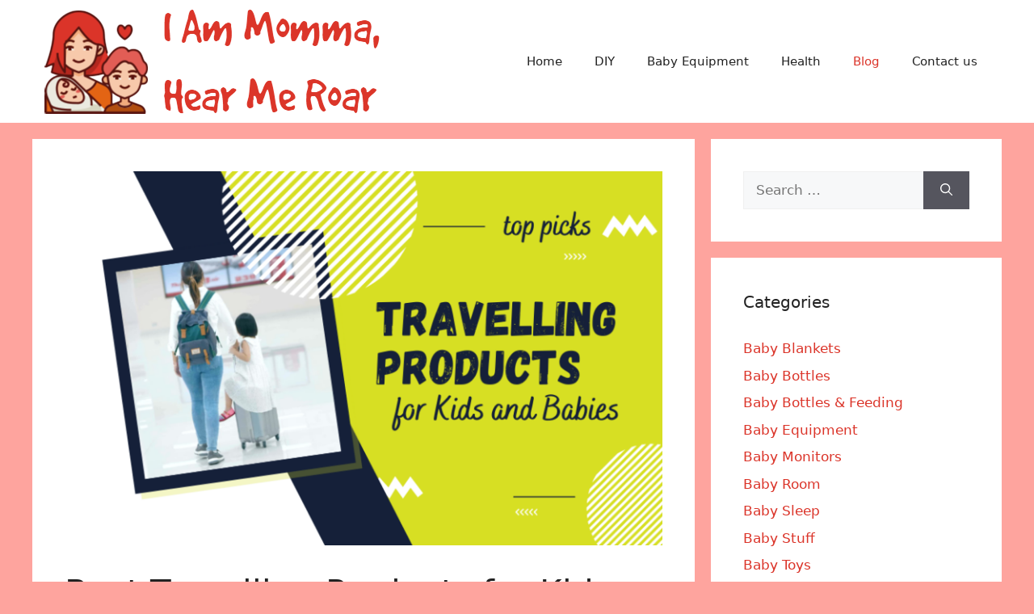

--- FILE ---
content_type: text/html; charset=UTF-8
request_url: https://www.iammommahearmeroar.net/best-travelling-products-for-kids-and-babies/
body_size: 26065
content:
<!DOCTYPE html>
<html lang="en-US">
<head><meta charset="UTF-8"><script>if(navigator.userAgent.match(/MSIE|Internet Explorer/i)||navigator.userAgent.match(/Trident\/7\..*?rv:11/i)){var href=document.location.href;if(!href.match(/[?&]nowprocket/)){if(href.indexOf("?")==-1){if(href.indexOf("#")==-1){document.location.href=href+"?nowprocket=1"}else{document.location.href=href.replace("#","?nowprocket=1#")}}else{if(href.indexOf("#")==-1){document.location.href=href+"&nowprocket=1"}else{document.location.href=href.replace("#","&nowprocket=1#")}}}}</script><script>(()=>{class RocketLazyLoadScripts{constructor(){this.v="2.0.3",this.userEvents=["keydown","keyup","mousedown","mouseup","mousemove","mouseover","mouseenter","mouseout","mouseleave","touchmove","touchstart","touchend","touchcancel","wheel","click","dblclick","input","visibilitychange"],this.attributeEvents=["onblur","onclick","oncontextmenu","ondblclick","onfocus","onmousedown","onmouseenter","onmouseleave","onmousemove","onmouseout","onmouseover","onmouseup","onmousewheel","onscroll","onsubmit"]}async t(){this.i(),this.o(),/iP(ad|hone)/.test(navigator.userAgent)&&this.h(),this.u(),this.l(this),this.m(),this.k(this),this.p(this),this._(),await Promise.all([this.R(),this.L()]),this.lastBreath=Date.now(),this.S(this),this.P(),this.D(),this.O(),this.M(),await this.C(this.delayedScripts.normal),await this.C(this.delayedScripts.defer),await this.C(this.delayedScripts.async),this.F("domReady"),await this.T(),await this.j(),await this.I(),this.F("windowLoad"),await this.A(),window.dispatchEvent(new Event("rocket-allScriptsLoaded")),this.everythingLoaded=!0,this.lastTouchEnd&&await new Promise((t=>setTimeout(t,500-Date.now()+this.lastTouchEnd))),this.H(),this.F("all"),this.U(),this.W()}i(){this.CSPIssue=sessionStorage.getItem("rocketCSPIssue"),document.addEventListener("securitypolicyviolation",(t=>{this.CSPIssue||"script-src-elem"!==t.violatedDirective||"data"!==t.blockedURI||(this.CSPIssue=!0,sessionStorage.setItem("rocketCSPIssue",!0))}),{isRocket:!0})}o(){window.addEventListener("pageshow",(t=>{this.persisted=t.persisted,this.realWindowLoadedFired=!0}),{isRocket:!0}),window.addEventListener("pagehide",(()=>{this.onFirstUserAction=null}),{isRocket:!0})}h(){let t;function e(e){t=e}window.addEventListener("touchstart",e,{isRocket:!0}),window.addEventListener("touchend",(function i(o){Math.abs(o.changedTouches[0].pageX-t.changedTouches[0].pageX)<10&&Math.abs(o.changedTouches[0].pageY-t.changedTouches[0].pageY)<10&&o.timeStamp-t.timeStamp<200&&(o.target.dispatchEvent(new PointerEvent("click",{target:o.target,bubbles:!0,cancelable:!0,detail:1})),event.preventDefault(),window.removeEventListener("touchstart",e,{isRocket:!0}),window.removeEventListener("touchend",i,{isRocket:!0}))}),{isRocket:!0})}q(t){this.userActionTriggered||("mousemove"!==t.type||this.firstMousemoveIgnored?"keyup"===t.type||"mouseover"===t.type||"mouseout"===t.type||(this.userActionTriggered=!0,this.onFirstUserAction&&this.onFirstUserAction()):this.firstMousemoveIgnored=!0),"click"===t.type&&t.preventDefault(),this.savedUserEvents.length>0&&(t.stopPropagation(),t.stopImmediatePropagation()),"touchstart"===this.lastEvent&&"touchend"===t.type&&(this.lastTouchEnd=Date.now()),"click"===t.type&&(this.lastTouchEnd=0),this.lastEvent=t.type,this.savedUserEvents.push(t)}u(){this.savedUserEvents=[],this.userEventHandler=this.q.bind(this),this.userEvents.forEach((t=>window.addEventListener(t,this.userEventHandler,{passive:!1,isRocket:!0})))}U(){this.userEvents.forEach((t=>window.removeEventListener(t,this.userEventHandler,{passive:!1,isRocket:!0}))),this.savedUserEvents.forEach((t=>{t.target.dispatchEvent(new window[t.constructor.name](t.type,t))}))}m(){this.eventsMutationObserver=new MutationObserver((t=>{const e="return false";for(const i of t){if("attributes"===i.type){const t=i.target.getAttribute(i.attributeName);t&&t!==e&&(i.target.setAttribute("data-rocket-"+i.attributeName,t),i.target["rocket"+i.attributeName]=new Function("event",t),i.target.setAttribute(i.attributeName,e))}"childList"===i.type&&i.addedNodes.forEach((t=>{if(t.nodeType===Node.ELEMENT_NODE)for(const i of t.attributes)this.attributeEvents.includes(i.name)&&i.value&&""!==i.value&&(t.setAttribute("data-rocket-"+i.name,i.value),t["rocket"+i.name]=new Function("event",i.value),t.setAttribute(i.name,e))}))}})),this.eventsMutationObserver.observe(document,{subtree:!0,childList:!0,attributeFilter:this.attributeEvents})}H(){this.eventsMutationObserver.disconnect(),this.attributeEvents.forEach((t=>{document.querySelectorAll("[data-rocket-"+t+"]").forEach((e=>{e.setAttribute(t,e.getAttribute("data-rocket-"+t)),e.removeAttribute("data-rocket-"+t)}))}))}k(t){Object.defineProperty(HTMLElement.prototype,"onclick",{get(){return this.rocketonclick||null},set(e){this.rocketonclick=e,this.setAttribute(t.everythingLoaded?"onclick":"data-rocket-onclick","this.rocketonclick(event)")}})}S(t){function e(e,i){let o=e[i];e[i]=null,Object.defineProperty(e,i,{get:()=>o,set(s){t.everythingLoaded?o=s:e["rocket"+i]=o=s}})}e(document,"onreadystatechange"),e(window,"onload"),e(window,"onpageshow");try{Object.defineProperty(document,"readyState",{get:()=>t.rocketReadyState,set(e){t.rocketReadyState=e},configurable:!0}),document.readyState="loading"}catch(t){console.log("WPRocket DJE readyState conflict, bypassing")}}l(t){this.originalAddEventListener=EventTarget.prototype.addEventListener,this.originalRemoveEventListener=EventTarget.prototype.removeEventListener,this.savedEventListeners=[],EventTarget.prototype.addEventListener=function(e,i,o){o&&o.isRocket||!t.B(e,this)&&!t.userEvents.includes(e)||t.B(e,this)&&!t.userActionTriggered||e.startsWith("rocket-")||t.everythingLoaded?t.originalAddEventListener.call(this,e,i,o):t.savedEventListeners.push({target:this,remove:!1,type:e,func:i,options:o})},EventTarget.prototype.removeEventListener=function(e,i,o){o&&o.isRocket||!t.B(e,this)&&!t.userEvents.includes(e)||t.B(e,this)&&!t.userActionTriggered||e.startsWith("rocket-")||t.everythingLoaded?t.originalRemoveEventListener.call(this,e,i,o):t.savedEventListeners.push({target:this,remove:!0,type:e,func:i,options:o})}}F(t){"all"===t&&(EventTarget.prototype.addEventListener=this.originalAddEventListener,EventTarget.prototype.removeEventListener=this.originalRemoveEventListener),this.savedEventListeners=this.savedEventListeners.filter((e=>{let i=e.type,o=e.target||window;return"domReady"===t&&"DOMContentLoaded"!==i&&"readystatechange"!==i||("windowLoad"===t&&"load"!==i&&"readystatechange"!==i&&"pageshow"!==i||(this.B(i,o)&&(i="rocket-"+i),e.remove?o.removeEventListener(i,e.func,e.options):o.addEventListener(i,e.func,e.options),!1))}))}p(t){let e;function i(e){return t.everythingLoaded?e:e.split(" ").map((t=>"load"===t||t.startsWith("load.")?"rocket-jquery-load":t)).join(" ")}function o(o){function s(e){const s=o.fn[e];o.fn[e]=o.fn.init.prototype[e]=function(){return this[0]===window&&t.userActionTriggered&&("string"==typeof arguments[0]||arguments[0]instanceof String?arguments[0]=i(arguments[0]):"object"==typeof arguments[0]&&Object.keys(arguments[0]).forEach((t=>{const e=arguments[0][t];delete arguments[0][t],arguments[0][i(t)]=e}))),s.apply(this,arguments),this}}if(o&&o.fn&&!t.allJQueries.includes(o)){const e={DOMContentLoaded:[],"rocket-DOMContentLoaded":[]};for(const t in e)document.addEventListener(t,(()=>{e[t].forEach((t=>t()))}),{isRocket:!0});o.fn.ready=o.fn.init.prototype.ready=function(i){function s(){parseInt(o.fn.jquery)>2?setTimeout((()=>i.bind(document)(o))):i.bind(document)(o)}return t.realDomReadyFired?!t.userActionTriggered||t.fauxDomReadyFired?s():e["rocket-DOMContentLoaded"].push(s):e.DOMContentLoaded.push(s),o([])},s("on"),s("one"),s("off"),t.allJQueries.push(o)}e=o}t.allJQueries=[],o(window.jQuery),Object.defineProperty(window,"jQuery",{get:()=>e,set(t){o(t)}})}P(){const t=new Map;document.write=document.writeln=function(e){const i=document.currentScript,o=document.createRange(),s=i.parentElement;let n=t.get(i);void 0===n&&(n=i.nextSibling,t.set(i,n));const c=document.createDocumentFragment();o.setStart(c,0),c.appendChild(o.createContextualFragment(e)),s.insertBefore(c,n)}}async R(){return new Promise((t=>{this.userActionTriggered?t():this.onFirstUserAction=t}))}async L(){return new Promise((t=>{document.addEventListener("DOMContentLoaded",(()=>{this.realDomReadyFired=!0,t()}),{isRocket:!0})}))}async I(){return this.realWindowLoadedFired?Promise.resolve():new Promise((t=>{window.addEventListener("load",t,{isRocket:!0})}))}M(){this.pendingScripts=[];this.scriptsMutationObserver=new MutationObserver((t=>{for(const e of t)e.addedNodes.forEach((t=>{"SCRIPT"!==t.tagName||t.noModule||t.isWPRocket||this.pendingScripts.push({script:t,promise:new Promise((e=>{const i=()=>{const i=this.pendingScripts.findIndex((e=>e.script===t));i>=0&&this.pendingScripts.splice(i,1),e()};t.addEventListener("load",i,{isRocket:!0}),t.addEventListener("error",i,{isRocket:!0}),setTimeout(i,1e3)}))})}))})),this.scriptsMutationObserver.observe(document,{childList:!0,subtree:!0})}async j(){await this.J(),this.pendingScripts.length?(await this.pendingScripts[0].promise,await this.j()):this.scriptsMutationObserver.disconnect()}D(){this.delayedScripts={normal:[],async:[],defer:[]},document.querySelectorAll("script[type$=rocketlazyloadscript]").forEach((t=>{t.hasAttribute("data-rocket-src")?t.hasAttribute("async")&&!1!==t.async?this.delayedScripts.async.push(t):t.hasAttribute("defer")&&!1!==t.defer||"module"===t.getAttribute("data-rocket-type")?this.delayedScripts.defer.push(t):this.delayedScripts.normal.push(t):this.delayedScripts.normal.push(t)}))}async _(){await this.L();let t=[];document.querySelectorAll("script[type$=rocketlazyloadscript][data-rocket-src]").forEach((e=>{let i=e.getAttribute("data-rocket-src");if(i&&!i.startsWith("data:")){i.startsWith("//")&&(i=location.protocol+i);try{const o=new URL(i).origin;o!==location.origin&&t.push({src:o,crossOrigin:e.crossOrigin||"module"===e.getAttribute("data-rocket-type")})}catch(t){}}})),t=[...new Map(t.map((t=>[JSON.stringify(t),t]))).values()],this.N(t,"preconnect")}async $(t){if(await this.G(),!0!==t.noModule||!("noModule"in HTMLScriptElement.prototype))return new Promise((e=>{let i;function o(){(i||t).setAttribute("data-rocket-status","executed"),e()}try{if(navigator.userAgent.includes("Firefox/")||""===navigator.vendor||this.CSPIssue)i=document.createElement("script"),[...t.attributes].forEach((t=>{let e=t.nodeName;"type"!==e&&("data-rocket-type"===e&&(e="type"),"data-rocket-src"===e&&(e="src"),i.setAttribute(e,t.nodeValue))})),t.text&&(i.text=t.text),t.nonce&&(i.nonce=t.nonce),i.hasAttribute("src")?(i.addEventListener("load",o,{isRocket:!0}),i.addEventListener("error",(()=>{i.setAttribute("data-rocket-status","failed-network"),e()}),{isRocket:!0}),setTimeout((()=>{i.isConnected||e()}),1)):(i.text=t.text,o()),i.isWPRocket=!0,t.parentNode.replaceChild(i,t);else{const i=t.getAttribute("data-rocket-type"),s=t.getAttribute("data-rocket-src");i?(t.type=i,t.removeAttribute("data-rocket-type")):t.removeAttribute("type"),t.addEventListener("load",o,{isRocket:!0}),t.addEventListener("error",(i=>{this.CSPIssue&&i.target.src.startsWith("data:")?(console.log("WPRocket: CSP fallback activated"),t.removeAttribute("src"),this.$(t).then(e)):(t.setAttribute("data-rocket-status","failed-network"),e())}),{isRocket:!0}),s?(t.fetchPriority="high",t.removeAttribute("data-rocket-src"),t.src=s):t.src="data:text/javascript;base64,"+window.btoa(unescape(encodeURIComponent(t.text)))}}catch(i){t.setAttribute("data-rocket-status","failed-transform"),e()}}));t.setAttribute("data-rocket-status","skipped")}async C(t){const e=t.shift();return e?(e.isConnected&&await this.$(e),this.C(t)):Promise.resolve()}O(){this.N([...this.delayedScripts.normal,...this.delayedScripts.defer,...this.delayedScripts.async],"preload")}N(t,e){this.trash=this.trash||[];let i=!0;var o=document.createDocumentFragment();t.forEach((t=>{const s=t.getAttribute&&t.getAttribute("data-rocket-src")||t.src;if(s&&!s.startsWith("data:")){const n=document.createElement("link");n.href=s,n.rel=e,"preconnect"!==e&&(n.as="script",n.fetchPriority=i?"high":"low"),t.getAttribute&&"module"===t.getAttribute("data-rocket-type")&&(n.crossOrigin=!0),t.crossOrigin&&(n.crossOrigin=t.crossOrigin),t.integrity&&(n.integrity=t.integrity),t.nonce&&(n.nonce=t.nonce),o.appendChild(n),this.trash.push(n),i=!1}})),document.head.appendChild(o)}W(){this.trash.forEach((t=>t.remove()))}async T(){try{document.readyState="interactive"}catch(t){}this.fauxDomReadyFired=!0;try{await this.G(),document.dispatchEvent(new Event("rocket-readystatechange")),await this.G(),document.rocketonreadystatechange&&document.rocketonreadystatechange(),await this.G(),document.dispatchEvent(new Event("rocket-DOMContentLoaded")),await this.G(),window.dispatchEvent(new Event("rocket-DOMContentLoaded"))}catch(t){console.error(t)}}async A(){try{document.readyState="complete"}catch(t){}try{await this.G(),document.dispatchEvent(new Event("rocket-readystatechange")),await this.G(),document.rocketonreadystatechange&&document.rocketonreadystatechange(),await this.G(),window.dispatchEvent(new Event("rocket-load")),await this.G(),window.rocketonload&&window.rocketonload(),await this.G(),this.allJQueries.forEach((t=>t(window).trigger("rocket-jquery-load"))),await this.G();const t=new Event("rocket-pageshow");t.persisted=this.persisted,window.dispatchEvent(t),await this.G(),window.rocketonpageshow&&window.rocketonpageshow({persisted:this.persisted})}catch(t){console.error(t)}}async G(){Date.now()-this.lastBreath>45&&(await this.J(),this.lastBreath=Date.now())}async J(){return document.hidden?new Promise((t=>setTimeout(t))):new Promise((t=>requestAnimationFrame(t)))}B(t,e){return e===document&&"readystatechange"===t||(e===document&&"DOMContentLoaded"===t||(e===window&&"DOMContentLoaded"===t||(e===window&&"load"===t||e===window&&"pageshow"===t)))}static run(){(new RocketLazyLoadScripts).t()}}RocketLazyLoadScripts.run()})();</script>
	
	<meta name='robots' content='index, follow, max-image-preview:large, max-snippet:-1, max-video-preview:-1' />
<meta name="viewport" content="width=device-width, initial-scale=1">
	<!-- This site is optimized with the Yoast SEO plugin v26.8 - https://yoast.com/product/yoast-seo-wordpress/ -->
	<title>Best Travelling Products for Kids and Babies in 2024 - I Am Momma, Hear Me Roar</title>
<style id="rocket-critical-css">ul{box-sizing:border-box}:root{--wp--preset--font-size--normal:16px;--wp--preset--font-size--huge:42px}.screen-reader-text{border:0;clip:rect(1px,1px,1px,1px);clip-path:inset(50%);height:1px;margin:-1px;overflow:hidden;padding:0;position:absolute;width:1px;word-wrap:normal!important}body,h1,h2,html,li,ul{margin:0;padding:0;border:0}html{font-family:sans-serif;-webkit-text-size-adjust:100%;-ms-text-size-adjust:100%;-webkit-font-smoothing:antialiased;-moz-osx-font-smoothing:grayscale}main{display:block}html{box-sizing:border-box}*,::after,::before{box-sizing:inherit}button,input{font-family:inherit;font-size:100%;margin:0}[type=search]{-webkit-appearance:textfield;outline-offset:-2px}[type=search]::-webkit-search-decoration{-webkit-appearance:none}::-moz-focus-inner{border-style:none;padding:0}:-moz-focusring{outline:1px dotted ButtonText}body,button,input{font-family:-apple-system,system-ui,BlinkMacSystemFont,"Segoe UI",Helvetica,Arial,sans-serif,"Apple Color Emoji","Segoe UI Emoji","Segoe UI Symbol";font-weight:400;text-transform:none;font-size:17px;line-height:1.5}h1,h2{font-family:inherit;font-size:100%;font-style:inherit;font-weight:inherit}h1{font-size:42px;margin-bottom:20px;line-height:1.2em;font-weight:400;text-transform:none}h2{font-size:35px;margin-bottom:20px;line-height:1.2em;font-weight:400;text-transform:none}ul{margin:0 0 1.5em 3em}ul{list-style:disc}img{height:auto;max-width:100%}button{background:#55555e;color:#fff;border:1px solid transparent;-webkit-appearance:button;padding:10px 20px}input[type=search]{border:1px solid;border-radius:0;padding:10px 15px;max-width:100%}a{text-decoration:none}.screen-reader-text{border:0;clip:rect(1px,1px,1px,1px);-webkit-clip-path:inset(50%);clip-path:inset(50%);height:1px;margin:-1px;overflow:hidden;padding:0;position:absolute!important;width:1px;word-wrap:normal!important}.main-navigation{z-index:100;padding:0;clear:both;display:block}.main-navigation a{display:block;text-decoration:none;font-weight:400;text-transform:none;font-size:15px}.main-navigation ul{list-style:none;margin:0;padding-left:0}.main-navigation .main-nav ul li a{padding-left:20px;padding-right:20px;line-height:60px}.inside-navigation{position:relative}.main-navigation .inside-navigation{display:flex;align-items:center;flex-wrap:wrap;justify-content:space-between}.main-navigation .main-nav>ul{display:flex;flex-wrap:wrap;align-items:center}.main-navigation li{position:relative}.site-header{position:relative}.inside-header{padding:20px 40px}.site-logo{display:inline-block;max-width:100%}.site-header .header-image{vertical-align:middle}.inside-header{display:flex;align-items:center}.nav-float-right #site-navigation{margin-left:auto}.byline,.single .byline{display:inline}.entry-header,.site-content{word-wrap:break-word}.entry-title{margin-bottom:0}.entry-meta{font-size:85%;margin-top:.5em;line-height:1.5}.widget-area .widget{padding:40px}.sidebar .widget :last-child{margin-bottom:0}.widget-title{margin-bottom:30px;font-size:20px;line-height:1.5;font-weight:400;text-transform:none}.widget ul{margin:0}.widget .search-field{width:100%}.widget .search-form{display:flex}.widget .search-form button.search-submit{font-size:15px}.widget ul li{list-style-type:none;position:relative;margin-bottom:.5em}.site-content{display:flex}.grid-container{margin-left:auto;margin-right:auto;max-width:1200px}.sidebar .widget,.site-main>*{margin-bottom:20px}.separate-containers .inside-article{padding:40px}.separate-containers .site-main{margin:20px}.separate-containers.right-sidebar .site-main{margin-left:0}.separate-containers .inside-right-sidebar{margin-top:20px;margin-bottom:20px}.separate-containers .site-main>:last-child{margin-bottom:0}.featured-image{line-height:0}.separate-containers .featured-image{margin-top:20px}.separate-containers .inside-article>.featured-image{margin-top:0;margin-bottom:2em}.gp-icon{display:inline-flex;align-self:center}.gp-icon svg{height:1em;width:1em;top:.125em;position:relative;fill:currentColor}.icon-menu-bars svg:nth-child(2){display:none}.container.grid-container{width:auto}.menu-toggle{display:none}.menu-toggle{padding:0 20px;line-height:60px;margin:0;font-weight:400;text-transform:none;font-size:15px}button.menu-toggle{background-color:transparent;flex-grow:1;border:0;text-align:center}.mobile-menu-control-wrapper{display:none;margin-left:auto;align-items:center}@media (max-width:768px){.inside-header{flex-direction:column;text-align:center}.site-content{flex-direction:column}.container .site-content .content-area{width:auto}.is-right-sidebar.sidebar{width:auto;order:initial}#main{margin-left:0;margin-right:0}body:not(.no-sidebar) #main{margin-bottom:0}.entry-meta{font-size:inherit}.entry-meta a{line-height:1.8em}}.post-image-above-header .inside-article .featured-image{margin-top:0;margin-bottom:2em}.post-image-aligned-center .featured-image{text-align:center}</style>
	<link rel="canonical" href="https://www.iammommahearmeroar.net/best-travelling-products-for-kids-and-babies/" />
	<meta property="og:locale" content="en_US" />
	<meta property="og:type" content="article" />
	<meta property="og:title" content="Best Travelling Products for Kids and Babies in 2024 - I Am Momma, Hear Me Roar" />
	<meta property="og:description" content="Travelling with your little ones can be stressful. Even when you’re travelling to an exciting destination, the constant attention you’ll need to give your children may suck some of the fun out of the journey. But it doesn’t have to. The key to travelling with kids is to bring great products with you that will ... Read more" />
	<meta property="og:url" content="https://www.iammommahearmeroar.net/best-travelling-products-for-kids-and-babies/" />
	<meta property="og:site_name" content="I Am Momma, Hear Me Roar" />
	<meta property="article:published_time" content="2022-05-19T08:42:31+00:00" />
	<meta property="article:modified_time" content="2022-05-19T09:14:13+00:00" />
	<meta property="og:image" content="https://www.iammommahearmeroar.net/wp-content/uploads/2022/02/Best-Travelling-Products-for-Kids-and-Babies.png" />
	<meta property="og:image:width" content="800" />
	<meta property="og:image:height" content="500" />
	<meta property="og:image:type" content="image/png" />
	<meta name="author" content="Naomi Carpenter" />
	<meta name="twitter:card" content="summary_large_image" />
	<meta name="twitter:label1" content="Written by" />
	<meta name="twitter:data1" content="Naomi Carpenter" />
	<meta name="twitter:label2" content="Est. reading time" />
	<meta name="twitter:data2" content="4 minutes" />
	<script type="application/ld+json" class="yoast-schema-graph">{"@context":"https://schema.org","@graph":[{"@type":"Article","@id":"https://www.iammommahearmeroar.net/best-travelling-products-for-kids-and-babies/#article","isPartOf":{"@id":"https://www.iammommahearmeroar.net/best-travelling-products-for-kids-and-babies/"},"author":{"name":"Naomi Carpenter","@id":"https://www.iammommahearmeroar.net/#/schema/person/f822464701ba66ca3f72e0efb3b0b425"},"headline":"Best Travelling Products for Kids and Babies in 2024","datePublished":"2022-05-19T08:42:31+00:00","dateModified":"2022-05-19T09:14:13+00:00","mainEntityOfPage":{"@id":"https://www.iammommahearmeroar.net/best-travelling-products-for-kids-and-babies/"},"wordCount":853,"publisher":{"@id":"https://www.iammommahearmeroar.net/#organization"},"image":{"@id":"https://www.iammommahearmeroar.net/best-travelling-products-for-kids-and-babies/#primaryimage"},"thumbnailUrl":"https://www.iammommahearmeroar.net/wp-content/uploads/2022/02/Best-Travelling-Products-for-Kids-and-Babies.png","articleSection":["Blog"],"inLanguage":"en-US"},{"@type":"WebPage","@id":"https://www.iammommahearmeroar.net/best-travelling-products-for-kids-and-babies/","url":"https://www.iammommahearmeroar.net/best-travelling-products-for-kids-and-babies/","name":"Best Travelling Products for Kids and Babies in 2024 - I Am Momma, Hear Me Roar","isPartOf":{"@id":"https://www.iammommahearmeroar.net/#website"},"primaryImageOfPage":{"@id":"https://www.iammommahearmeroar.net/best-travelling-products-for-kids-and-babies/#primaryimage"},"image":{"@id":"https://www.iammommahearmeroar.net/best-travelling-products-for-kids-and-babies/#primaryimage"},"thumbnailUrl":"https://www.iammommahearmeroar.net/wp-content/uploads/2022/02/Best-Travelling-Products-for-Kids-and-Babies.png","datePublished":"2022-05-19T08:42:31+00:00","dateModified":"2022-05-19T09:14:13+00:00","breadcrumb":{"@id":"https://www.iammommahearmeroar.net/best-travelling-products-for-kids-and-babies/#breadcrumb"},"inLanguage":"en-US","potentialAction":[{"@type":"ReadAction","target":["https://www.iammommahearmeroar.net/best-travelling-products-for-kids-and-babies/"]}]},{"@type":"ImageObject","inLanguage":"en-US","@id":"https://www.iammommahearmeroar.net/best-travelling-products-for-kids-and-babies/#primaryimage","url":"https://www.iammommahearmeroar.net/wp-content/uploads/2022/02/Best-Travelling-Products-for-Kids-and-Babies.png","contentUrl":"https://www.iammommahearmeroar.net/wp-content/uploads/2022/02/Best-Travelling-Products-for-Kids-and-Babies.png","width":800,"height":500,"caption":"Best Travelling Products for Kids and Babies"},{"@type":"BreadcrumbList","@id":"https://www.iammommahearmeroar.net/best-travelling-products-for-kids-and-babies/#breadcrumb","itemListElement":[{"@type":"ListItem","position":1,"name":"Home","item":"https://www.iammommahearmeroar.net/"},{"@type":"ListItem","position":2,"name":"Best Travelling Products for Kids and Babies in 2024"}]},{"@type":"WebSite","@id":"https://www.iammommahearmeroar.net/#website","url":"https://www.iammommahearmeroar.net/","name":"I Am Momma, Hear Me Roar","description":"","publisher":{"@id":"https://www.iammommahearmeroar.net/#organization"},"potentialAction":[{"@type":"SearchAction","target":{"@type":"EntryPoint","urlTemplate":"https://www.iammommahearmeroar.net/?s={search_term_string}"},"query-input":{"@type":"PropertyValueSpecification","valueRequired":true,"valueName":"search_term_string"}}],"inLanguage":"en-US"},{"@type":"Organization","@id":"https://www.iammommahearmeroar.net/#organization","name":"I Am Momma, Hear Me Roar","url":"https://www.iammommahearmeroar.net/","logo":{"@type":"ImageObject","inLanguage":"en-US","@id":"https://www.iammommahearmeroar.net/#/schema/logo/image/","url":"https://www.iammommahearmeroar.net/wp-content/uploads/2022/01/I-am-momma-logo.png","contentUrl":"https://www.iammommahearmeroar.net/wp-content/uploads/2022/01/I-am-momma-logo.png","width":425,"height":142,"caption":"I Am Momma, Hear Me Roar"},"image":{"@id":"https://www.iammommahearmeroar.net/#/schema/logo/image/"}},{"@type":"Person","@id":"https://www.iammommahearmeroar.net/#/schema/person/f822464701ba66ca3f72e0efb3b0b425","name":"Naomi Carpenter","image":{"@type":"ImageObject","inLanguage":"en-US","@id":"https://www.iammommahearmeroar.net/#/schema/person/image/","url":"https://secure.gravatar.com/avatar/1320c08a7bbc0bee13f5f875d368cf5aaa556ff19591a5ddd0499805c6678f21?s=96&d=wavatar&r=g","contentUrl":"https://secure.gravatar.com/avatar/1320c08a7bbc0bee13f5f875d368cf5aaa556ff19591a5ddd0499805c6678f21?s=96&d=wavatar&r=g","caption":"Naomi Carpenter"},"url":"https://www.iammommahearmeroar.net/author/naomi-carpenter/"}]}</script>
	<!-- / Yoast SEO plugin. -->



<link rel="alternate" type="application/rss+xml" title="I Am Momma, Hear Me Roar &raquo; Feed" href="https://www.iammommahearmeroar.net/feed/" />
<link rel="alternate" title="oEmbed (JSON)" type="application/json+oembed" href="https://www.iammommahearmeroar.net/wp-json/oembed/1.0/embed?url=https%3A%2F%2Fwww.iammommahearmeroar.net%2Fbest-travelling-products-for-kids-and-babies%2F" />
<link rel="alternate" title="oEmbed (XML)" type="text/xml+oembed" href="https://www.iammommahearmeroar.net/wp-json/oembed/1.0/embed?url=https%3A%2F%2Fwww.iammommahearmeroar.net%2Fbest-travelling-products-for-kids-and-babies%2F&#038;format=xml" />
<style id='wp-img-auto-sizes-contain-inline-css'>
img:is([sizes=auto i],[sizes^="auto," i]){contain-intrinsic-size:3000px 1500px}
/*# sourceURL=wp-img-auto-sizes-contain-inline-css */
</style>
<style id='wp-emoji-styles-inline-css'>

	img.wp-smiley, img.emoji {
		display: inline !important;
		border: none !important;
		box-shadow: none !important;
		height: 1em !important;
		width: 1em !important;
		margin: 0 0.07em !important;
		vertical-align: -0.1em !important;
		background: none !important;
		padding: 0 !important;
	}
/*# sourceURL=wp-emoji-styles-inline-css */
</style>
<style id='wp-block-library-inline-css'>
:root{--wp-block-synced-color:#7a00df;--wp-block-synced-color--rgb:122,0,223;--wp-bound-block-color:var(--wp-block-synced-color);--wp-editor-canvas-background:#ddd;--wp-admin-theme-color:#007cba;--wp-admin-theme-color--rgb:0,124,186;--wp-admin-theme-color-darker-10:#006ba1;--wp-admin-theme-color-darker-10--rgb:0,107,160.5;--wp-admin-theme-color-darker-20:#005a87;--wp-admin-theme-color-darker-20--rgb:0,90,135;--wp-admin-border-width-focus:2px}@media (min-resolution:192dpi){:root{--wp-admin-border-width-focus:1.5px}}.wp-element-button{cursor:pointer}:root .has-very-light-gray-background-color{background-color:#eee}:root .has-very-dark-gray-background-color{background-color:#313131}:root .has-very-light-gray-color{color:#eee}:root .has-very-dark-gray-color{color:#313131}:root .has-vivid-green-cyan-to-vivid-cyan-blue-gradient-background{background:linear-gradient(135deg,#00d084,#0693e3)}:root .has-purple-crush-gradient-background{background:linear-gradient(135deg,#34e2e4,#4721fb 50%,#ab1dfe)}:root .has-hazy-dawn-gradient-background{background:linear-gradient(135deg,#faaca8,#dad0ec)}:root .has-subdued-olive-gradient-background{background:linear-gradient(135deg,#fafae1,#67a671)}:root .has-atomic-cream-gradient-background{background:linear-gradient(135deg,#fdd79a,#004a59)}:root .has-nightshade-gradient-background{background:linear-gradient(135deg,#330968,#31cdcf)}:root .has-midnight-gradient-background{background:linear-gradient(135deg,#020381,#2874fc)}:root{--wp--preset--font-size--normal:16px;--wp--preset--font-size--huge:42px}.has-regular-font-size{font-size:1em}.has-larger-font-size{font-size:2.625em}.has-normal-font-size{font-size:var(--wp--preset--font-size--normal)}.has-huge-font-size{font-size:var(--wp--preset--font-size--huge)}.has-text-align-center{text-align:center}.has-text-align-left{text-align:left}.has-text-align-right{text-align:right}.has-fit-text{white-space:nowrap!important}#end-resizable-editor-section{display:none}.aligncenter{clear:both}.items-justified-left{justify-content:flex-start}.items-justified-center{justify-content:center}.items-justified-right{justify-content:flex-end}.items-justified-space-between{justify-content:space-between}.screen-reader-text{border:0;clip-path:inset(50%);height:1px;margin:-1px;overflow:hidden;padding:0;position:absolute;width:1px;word-wrap:normal!important}.screen-reader-text:focus{background-color:#ddd;clip-path:none;color:#444;display:block;font-size:1em;height:auto;left:5px;line-height:normal;padding:15px 23px 14px;text-decoration:none;top:5px;width:auto;z-index:100000}html :where(.has-border-color){border-style:solid}html :where([style*=border-top-color]){border-top-style:solid}html :where([style*=border-right-color]){border-right-style:solid}html :where([style*=border-bottom-color]){border-bottom-style:solid}html :where([style*=border-left-color]){border-left-style:solid}html :where([style*=border-width]){border-style:solid}html :where([style*=border-top-width]){border-top-style:solid}html :where([style*=border-right-width]){border-right-style:solid}html :where([style*=border-bottom-width]){border-bottom-style:solid}html :where([style*=border-left-width]){border-left-style:solid}html :where(img[class*=wp-image-]){height:auto;max-width:100%}:where(figure){margin:0 0 1em}html :where(.is-position-sticky){--wp-admin--admin-bar--position-offset:var(--wp-admin--admin-bar--height,0px)}@media screen and (max-width:600px){html :where(.is-position-sticky){--wp-admin--admin-bar--position-offset:0px}}

/*# sourceURL=wp-block-library-inline-css */
</style><style id='global-styles-inline-css'>
:root{--wp--preset--aspect-ratio--square: 1;--wp--preset--aspect-ratio--4-3: 4/3;--wp--preset--aspect-ratio--3-4: 3/4;--wp--preset--aspect-ratio--3-2: 3/2;--wp--preset--aspect-ratio--2-3: 2/3;--wp--preset--aspect-ratio--16-9: 16/9;--wp--preset--aspect-ratio--9-16: 9/16;--wp--preset--color--black: #000000;--wp--preset--color--cyan-bluish-gray: #abb8c3;--wp--preset--color--white: #ffffff;--wp--preset--color--pale-pink: #f78da7;--wp--preset--color--vivid-red: #cf2e2e;--wp--preset--color--luminous-vivid-orange: #ff6900;--wp--preset--color--luminous-vivid-amber: #fcb900;--wp--preset--color--light-green-cyan: #7bdcb5;--wp--preset--color--vivid-green-cyan: #00d084;--wp--preset--color--pale-cyan-blue: #8ed1fc;--wp--preset--color--vivid-cyan-blue: #0693e3;--wp--preset--color--vivid-purple: #9b51e0;--wp--preset--color--contrast: var(--contrast);--wp--preset--color--contrast-2: var(--contrast-2);--wp--preset--color--contrast-3: var(--contrast-3);--wp--preset--color--base: var(--base);--wp--preset--color--base-2: var(--base-2);--wp--preset--color--base-3: var(--base-3);--wp--preset--color--accent: var(--accent);--wp--preset--gradient--vivid-cyan-blue-to-vivid-purple: linear-gradient(135deg,rgb(6,147,227) 0%,rgb(155,81,224) 100%);--wp--preset--gradient--light-green-cyan-to-vivid-green-cyan: linear-gradient(135deg,rgb(122,220,180) 0%,rgb(0,208,130) 100%);--wp--preset--gradient--luminous-vivid-amber-to-luminous-vivid-orange: linear-gradient(135deg,rgb(252,185,0) 0%,rgb(255,105,0) 100%);--wp--preset--gradient--luminous-vivid-orange-to-vivid-red: linear-gradient(135deg,rgb(255,105,0) 0%,rgb(207,46,46) 100%);--wp--preset--gradient--very-light-gray-to-cyan-bluish-gray: linear-gradient(135deg,rgb(238,238,238) 0%,rgb(169,184,195) 100%);--wp--preset--gradient--cool-to-warm-spectrum: linear-gradient(135deg,rgb(74,234,220) 0%,rgb(151,120,209) 20%,rgb(207,42,186) 40%,rgb(238,44,130) 60%,rgb(251,105,98) 80%,rgb(254,248,76) 100%);--wp--preset--gradient--blush-light-purple: linear-gradient(135deg,rgb(255,206,236) 0%,rgb(152,150,240) 100%);--wp--preset--gradient--blush-bordeaux: linear-gradient(135deg,rgb(254,205,165) 0%,rgb(254,45,45) 50%,rgb(107,0,62) 100%);--wp--preset--gradient--luminous-dusk: linear-gradient(135deg,rgb(255,203,112) 0%,rgb(199,81,192) 50%,rgb(65,88,208) 100%);--wp--preset--gradient--pale-ocean: linear-gradient(135deg,rgb(255,245,203) 0%,rgb(182,227,212) 50%,rgb(51,167,181) 100%);--wp--preset--gradient--electric-grass: linear-gradient(135deg,rgb(202,248,128) 0%,rgb(113,206,126) 100%);--wp--preset--gradient--midnight: linear-gradient(135deg,rgb(2,3,129) 0%,rgb(40,116,252) 100%);--wp--preset--font-size--small: 13px;--wp--preset--font-size--medium: 20px;--wp--preset--font-size--large: 36px;--wp--preset--font-size--x-large: 42px;--wp--preset--spacing--20: 0.44rem;--wp--preset--spacing--30: 0.67rem;--wp--preset--spacing--40: 1rem;--wp--preset--spacing--50: 1.5rem;--wp--preset--spacing--60: 2.25rem;--wp--preset--spacing--70: 3.38rem;--wp--preset--spacing--80: 5.06rem;--wp--preset--shadow--natural: 6px 6px 9px rgba(0, 0, 0, 0.2);--wp--preset--shadow--deep: 12px 12px 50px rgba(0, 0, 0, 0.4);--wp--preset--shadow--sharp: 6px 6px 0px rgba(0, 0, 0, 0.2);--wp--preset--shadow--outlined: 6px 6px 0px -3px rgb(255, 255, 255), 6px 6px rgb(0, 0, 0);--wp--preset--shadow--crisp: 6px 6px 0px rgb(0, 0, 0);}:where(.is-layout-flex){gap: 0.5em;}:where(.is-layout-grid){gap: 0.5em;}body .is-layout-flex{display: flex;}.is-layout-flex{flex-wrap: wrap;align-items: center;}.is-layout-flex > :is(*, div){margin: 0;}body .is-layout-grid{display: grid;}.is-layout-grid > :is(*, div){margin: 0;}:where(.wp-block-columns.is-layout-flex){gap: 2em;}:where(.wp-block-columns.is-layout-grid){gap: 2em;}:where(.wp-block-post-template.is-layout-flex){gap: 1.25em;}:where(.wp-block-post-template.is-layout-grid){gap: 1.25em;}.has-black-color{color: var(--wp--preset--color--black) !important;}.has-cyan-bluish-gray-color{color: var(--wp--preset--color--cyan-bluish-gray) !important;}.has-white-color{color: var(--wp--preset--color--white) !important;}.has-pale-pink-color{color: var(--wp--preset--color--pale-pink) !important;}.has-vivid-red-color{color: var(--wp--preset--color--vivid-red) !important;}.has-luminous-vivid-orange-color{color: var(--wp--preset--color--luminous-vivid-orange) !important;}.has-luminous-vivid-amber-color{color: var(--wp--preset--color--luminous-vivid-amber) !important;}.has-light-green-cyan-color{color: var(--wp--preset--color--light-green-cyan) !important;}.has-vivid-green-cyan-color{color: var(--wp--preset--color--vivid-green-cyan) !important;}.has-pale-cyan-blue-color{color: var(--wp--preset--color--pale-cyan-blue) !important;}.has-vivid-cyan-blue-color{color: var(--wp--preset--color--vivid-cyan-blue) !important;}.has-vivid-purple-color{color: var(--wp--preset--color--vivid-purple) !important;}.has-black-background-color{background-color: var(--wp--preset--color--black) !important;}.has-cyan-bluish-gray-background-color{background-color: var(--wp--preset--color--cyan-bluish-gray) !important;}.has-white-background-color{background-color: var(--wp--preset--color--white) !important;}.has-pale-pink-background-color{background-color: var(--wp--preset--color--pale-pink) !important;}.has-vivid-red-background-color{background-color: var(--wp--preset--color--vivid-red) !important;}.has-luminous-vivid-orange-background-color{background-color: var(--wp--preset--color--luminous-vivid-orange) !important;}.has-luminous-vivid-amber-background-color{background-color: var(--wp--preset--color--luminous-vivid-amber) !important;}.has-light-green-cyan-background-color{background-color: var(--wp--preset--color--light-green-cyan) !important;}.has-vivid-green-cyan-background-color{background-color: var(--wp--preset--color--vivid-green-cyan) !important;}.has-pale-cyan-blue-background-color{background-color: var(--wp--preset--color--pale-cyan-blue) !important;}.has-vivid-cyan-blue-background-color{background-color: var(--wp--preset--color--vivid-cyan-blue) !important;}.has-vivid-purple-background-color{background-color: var(--wp--preset--color--vivid-purple) !important;}.has-black-border-color{border-color: var(--wp--preset--color--black) !important;}.has-cyan-bluish-gray-border-color{border-color: var(--wp--preset--color--cyan-bluish-gray) !important;}.has-white-border-color{border-color: var(--wp--preset--color--white) !important;}.has-pale-pink-border-color{border-color: var(--wp--preset--color--pale-pink) !important;}.has-vivid-red-border-color{border-color: var(--wp--preset--color--vivid-red) !important;}.has-luminous-vivid-orange-border-color{border-color: var(--wp--preset--color--luminous-vivid-orange) !important;}.has-luminous-vivid-amber-border-color{border-color: var(--wp--preset--color--luminous-vivid-amber) !important;}.has-light-green-cyan-border-color{border-color: var(--wp--preset--color--light-green-cyan) !important;}.has-vivid-green-cyan-border-color{border-color: var(--wp--preset--color--vivid-green-cyan) !important;}.has-pale-cyan-blue-border-color{border-color: var(--wp--preset--color--pale-cyan-blue) !important;}.has-vivid-cyan-blue-border-color{border-color: var(--wp--preset--color--vivid-cyan-blue) !important;}.has-vivid-purple-border-color{border-color: var(--wp--preset--color--vivid-purple) !important;}.has-vivid-cyan-blue-to-vivid-purple-gradient-background{background: var(--wp--preset--gradient--vivid-cyan-blue-to-vivid-purple) !important;}.has-light-green-cyan-to-vivid-green-cyan-gradient-background{background: var(--wp--preset--gradient--light-green-cyan-to-vivid-green-cyan) !important;}.has-luminous-vivid-amber-to-luminous-vivid-orange-gradient-background{background: var(--wp--preset--gradient--luminous-vivid-amber-to-luminous-vivid-orange) !important;}.has-luminous-vivid-orange-to-vivid-red-gradient-background{background: var(--wp--preset--gradient--luminous-vivid-orange-to-vivid-red) !important;}.has-very-light-gray-to-cyan-bluish-gray-gradient-background{background: var(--wp--preset--gradient--very-light-gray-to-cyan-bluish-gray) !important;}.has-cool-to-warm-spectrum-gradient-background{background: var(--wp--preset--gradient--cool-to-warm-spectrum) !important;}.has-blush-light-purple-gradient-background{background: var(--wp--preset--gradient--blush-light-purple) !important;}.has-blush-bordeaux-gradient-background{background: var(--wp--preset--gradient--blush-bordeaux) !important;}.has-luminous-dusk-gradient-background{background: var(--wp--preset--gradient--luminous-dusk) !important;}.has-pale-ocean-gradient-background{background: var(--wp--preset--gradient--pale-ocean) !important;}.has-electric-grass-gradient-background{background: var(--wp--preset--gradient--electric-grass) !important;}.has-midnight-gradient-background{background: var(--wp--preset--gradient--midnight) !important;}.has-small-font-size{font-size: var(--wp--preset--font-size--small) !important;}.has-medium-font-size{font-size: var(--wp--preset--font-size--medium) !important;}.has-large-font-size{font-size: var(--wp--preset--font-size--large) !important;}.has-x-large-font-size{font-size: var(--wp--preset--font-size--x-large) !important;}
/*# sourceURL=global-styles-inline-css */
</style>

<style id='classic-theme-styles-inline-css'>
/*! This file is auto-generated */
.wp-block-button__link{color:#fff;background-color:#32373c;border-radius:9999px;box-shadow:none;text-decoration:none;padding:calc(.667em + 2px) calc(1.333em + 2px);font-size:1.125em}.wp-block-file__button{background:#32373c;color:#fff;text-decoration:none}
/*# sourceURL=/wp-includes/css/classic-themes.min.css */
</style>
<link data-minify="1" rel='preload'  href='https://www.iammommahearmeroar.net/wp-content/cache/min/1/wp-content/plugins/wp-captcha/assets/css/c4wp-public.css?ver=1764254849' data-rocket-async="style" as="style" onload="this.onload=null;this.rel='stylesheet'" onerror="this.removeAttribute('data-rocket-async')"  media='all' />
<link rel='preload'  href='https://www.iammommahearmeroar.net/wp-content/plugins/contextual-related-posts/css/text-only.min.css?ver=4.1.0' data-rocket-async="style" as="style" onload="this.onload=null;this.rel='stylesheet'" onerror="this.removeAttribute('data-rocket-async')"  media='all' />
<link rel='preload'  href='https://www.iammommahearmeroar.net/wp-content/themes/generatepress/assets/css/components/widget-areas.min.css?ver=3.5.1' data-rocket-async="style" as="style" onload="this.onload=null;this.rel='stylesheet'" onerror="this.removeAttribute('data-rocket-async')"  media='all' />
<link rel='preload'  href='https://www.iammommahearmeroar.net/wp-content/themes/generatepress/assets/css/main.min.css?ver=3.5.1' data-rocket-async="style" as="style" onload="this.onload=null;this.rel='stylesheet'" onerror="this.removeAttribute('data-rocket-async')"  media='all' />
<style id='generate-style-inline-css'>
body{background-color:#fea49e;color:var(--contrast);}a{color:var(--accent);}a:hover, a:focus, a:active{color:var(--contrast);}.wp-block-group__inner-container{max-width:1200px;margin-left:auto;margin-right:auto;}:root{--contrast:#222222;--contrast-2:#575760;--contrast-3:#b2b2be;--base:#f0f0f0;--base-2:#f7f8f9;--base-3:#ffffff;--accent:#DB3429;}:root .has-contrast-color{color:var(--contrast);}:root .has-contrast-background-color{background-color:var(--contrast);}:root .has-contrast-2-color{color:var(--contrast-2);}:root .has-contrast-2-background-color{background-color:var(--contrast-2);}:root .has-contrast-3-color{color:var(--contrast-3);}:root .has-contrast-3-background-color{background-color:var(--contrast-3);}:root .has-base-color{color:var(--base);}:root .has-base-background-color{background-color:var(--base);}:root .has-base-2-color{color:var(--base-2);}:root .has-base-2-background-color{background-color:var(--base-2);}:root .has-base-3-color{color:var(--base-3);}:root .has-base-3-background-color{background-color:var(--base-3);}:root .has-accent-color{color:var(--accent);}:root .has-accent-background-color{background-color:var(--accent);}.top-bar{background-color:#636363;color:#ffffff;}.top-bar a{color:#ffffff;}.top-bar a:hover{color:#303030;}.site-header{background-color:var(--base-3);}.main-title a,.main-title a:hover{color:var(--contrast);}.site-description{color:var(--contrast-2);}.mobile-menu-control-wrapper .menu-toggle,.mobile-menu-control-wrapper .menu-toggle:hover,.mobile-menu-control-wrapper .menu-toggle:focus,.has-inline-mobile-toggle #site-navigation.toggled{background-color:rgba(0, 0, 0, 0.02);}.main-navigation,.main-navigation ul ul{background-color:var(--base-3);}.main-navigation .main-nav ul li a, .main-navigation .menu-toggle, .main-navigation .menu-bar-items{color:var(--contrast);}.main-navigation .main-nav ul li:not([class*="current-menu-"]):hover > a, .main-navigation .main-nav ul li:not([class*="current-menu-"]):focus > a, .main-navigation .main-nav ul li.sfHover:not([class*="current-menu-"]) > a, .main-navigation .menu-bar-item:hover > a, .main-navigation .menu-bar-item.sfHover > a{color:var(--accent);}button.menu-toggle:hover,button.menu-toggle:focus{color:var(--contrast);}.main-navigation .main-nav ul li[class*="current-menu-"] > a{color:var(--accent);}.navigation-search input[type="search"],.navigation-search input[type="search"]:active, .navigation-search input[type="search"]:focus, .main-navigation .main-nav ul li.search-item.active > a, .main-navigation .menu-bar-items .search-item.active > a{color:var(--accent);}.main-navigation ul ul{background-color:var(--base);}.separate-containers .inside-article, .separate-containers .comments-area, .separate-containers .page-header, .one-container .container, .separate-containers .paging-navigation, .inside-page-header{background-color:var(--base-3);}.inside-article a:hover,.paging-navigation a:hover,.comments-area a:hover,.page-header a:hover{color:var(--accent);}.entry-title a{color:var(--contrast);}.entry-title a:hover{color:var(--contrast-2);}.entry-meta{color:var(--contrast-2);}.sidebar .widget{background-color:var(--base-3);}.footer-widgets{background-color:var(--base-3);}.site-info{background-color:var(--base-3);}input[type="text"],input[type="email"],input[type="url"],input[type="password"],input[type="search"],input[type="tel"],input[type="number"],textarea,select{color:var(--contrast);background-color:var(--base-2);border-color:var(--base);}input[type="text"]:focus,input[type="email"]:focus,input[type="url"]:focus,input[type="password"]:focus,input[type="search"]:focus,input[type="tel"]:focus,input[type="number"]:focus,textarea:focus,select:focus{color:var(--contrast);background-color:var(--base-2);border-color:var(--contrast-3);}button,html input[type="button"],input[type="reset"],input[type="submit"],a.button,a.wp-block-button__link:not(.has-background){color:#ffffff;background-color:#55555e;}button:hover,html input[type="button"]:hover,input[type="reset"]:hover,input[type="submit"]:hover,a.button:hover,button:focus,html input[type="button"]:focus,input[type="reset"]:focus,input[type="submit"]:focus,a.button:focus,a.wp-block-button__link:not(.has-background):active,a.wp-block-button__link:not(.has-background):focus,a.wp-block-button__link:not(.has-background):hover{color:#ffffff;background-color:#3f4047;}a.generate-back-to-top{background-color:rgba( 0,0,0,0.4 );color:#ffffff;}a.generate-back-to-top:hover,a.generate-back-to-top:focus{background-color:rgba( 0,0,0,0.6 );color:#ffffff;}:root{--gp-search-modal-bg-color:var(--base-3);--gp-search-modal-text-color:var(--contrast);--gp-search-modal-overlay-bg-color:rgba(0,0,0,0.2);}@media (max-width: 768px){.main-navigation .menu-bar-item:hover > a, .main-navigation .menu-bar-item.sfHover > a{background:none;color:var(--contrast);}}.inside-header{padding:5px 10px 5px 10px;}.nav-below-header .main-navigation .inside-navigation.grid-container, .nav-above-header .main-navigation .inside-navigation.grid-container{padding:0px 10px 0px 10px;}.site-main .wp-block-group__inner-container{padding:40px;}.separate-containers .paging-navigation{padding-top:20px;padding-bottom:20px;}.entry-content .alignwide, body:not(.no-sidebar) .entry-content .alignfull{margin-left:-40px;width:calc(100% + 80px);max-width:calc(100% + 80px);}.rtl .menu-item-has-children .dropdown-menu-toggle{padding-left:20px;}.rtl .main-navigation .main-nav ul li.menu-item-has-children > a{padding-right:20px;}.inside-site-info{padding:20px;}@media (max-width:768px){.separate-containers .inside-article, .separate-containers .comments-area, .separate-containers .page-header, .separate-containers .paging-navigation, .one-container .site-content, .inside-page-header{padding:30px;}.site-main .wp-block-group__inner-container{padding:30px;}.inside-top-bar{padding-right:30px;padding-left:30px;}.inside-header{padding-right:30px;padding-left:30px;}.widget-area .widget{padding-top:30px;padding-right:30px;padding-bottom:30px;padding-left:30px;}.footer-widgets-container{padding-top:30px;padding-right:30px;padding-bottom:30px;padding-left:30px;}.inside-site-info{padding-right:30px;padding-left:30px;}.entry-content .alignwide, body:not(.no-sidebar) .entry-content .alignfull{margin-left:-30px;width:calc(100% + 60px);max-width:calc(100% + 60px);}.one-container .site-main .paging-navigation{margin-bottom:20px;}}/* End cached CSS */.is-right-sidebar{width:30%;}.is-left-sidebar{width:30%;}.site-content .content-area{width:70%;}@media (max-width: 768px){.main-navigation .menu-toggle,.sidebar-nav-mobile:not(#sticky-placeholder){display:block;}.main-navigation ul,.gen-sidebar-nav,.main-navigation:not(.slideout-navigation):not(.toggled) .main-nav > ul,.has-inline-mobile-toggle #site-navigation .inside-navigation > *:not(.navigation-search):not(.main-nav){display:none;}.nav-align-right .inside-navigation,.nav-align-center .inside-navigation{justify-content:space-between;}.has-inline-mobile-toggle .mobile-menu-control-wrapper{display:flex;flex-wrap:wrap;}.has-inline-mobile-toggle .inside-header{flex-direction:row;text-align:left;flex-wrap:wrap;}.has-inline-mobile-toggle .header-widget,.has-inline-mobile-toggle #site-navigation{flex-basis:100%;}.nav-float-left .has-inline-mobile-toggle #site-navigation{order:10;}}
.dynamic-author-image-rounded{border-radius:100%;}.dynamic-featured-image, .dynamic-author-image{vertical-align:middle;}.one-container.blog .dynamic-content-template:not(:last-child), .one-container.archive .dynamic-content-template:not(:last-child){padding-bottom:0px;}.dynamic-entry-excerpt > p:last-child{margin-bottom:0px;}
/*# sourceURL=generate-style-inline-css */
</style>
<link rel='preload'  href='https://www.iammommahearmeroar.net/wp-content/plugins/gp-premium/blog/functions/css/featured-images.min.css?ver=2.5.3' data-rocket-async="style" as="style" onload="this.onload=null;this.rel='stylesheet'" onerror="this.removeAttribute('data-rocket-async')"  media='all' />
<style id='rocket-lazyload-inline-css'>
.rll-youtube-player{position:relative;padding-bottom:56.23%;height:0;overflow:hidden;max-width:100%;}.rll-youtube-player:focus-within{outline: 2px solid currentColor;outline-offset: 5px;}.rll-youtube-player iframe{position:absolute;top:0;left:0;width:100%;height:100%;z-index:100;background:0 0}.rll-youtube-player img{bottom:0;display:block;left:0;margin:auto;max-width:100%;width:100%;position:absolute;right:0;top:0;border:none;height:auto;-webkit-transition:.4s all;-moz-transition:.4s all;transition:.4s all}.rll-youtube-player img:hover{-webkit-filter:brightness(75%)}.rll-youtube-player .play{height:100%;width:100%;left:0;top:0;position:absolute;background:url(https://www.iammommahearmeroar.net/wp-content/plugins/wp-rocket/assets/img/youtube.png) no-repeat center;background-color: transparent !important;cursor:pointer;border:none;}.wp-embed-responsive .wp-has-aspect-ratio .rll-youtube-player{position:absolute;padding-bottom:0;width:100%;height:100%;top:0;bottom:0;left:0;right:0}
/*# sourceURL=rocket-lazyload-inline-css */
</style>
<script type="rocketlazyloadscript" data-minify="1" data-rocket-src="https://www.iammommahearmeroar.net/wp-content/cache/min/1/wp-content/plugins/stop-user-enumeration/frontend/js/frontend.js?ver=1764254849" id="stop-user-enumeration-js" defer data-wp-strategy="defer"></script>
<script type="rocketlazyloadscript" data-rocket-src="https://www.iammommahearmeroar.net/wp-includes/js/jquery/jquery.min.js?ver=3.7.1" id="jquery-core-js" data-rocket-defer defer></script>
<script type="rocketlazyloadscript" data-rocket-src="https://www.iammommahearmeroar.net/wp-includes/js/jquery/jquery-migrate.min.js?ver=3.4.1" id="jquery-migrate-js" data-rocket-defer defer></script>
<script type="rocketlazyloadscript" data-minify="1" data-rocket-src="https://www.iammommahearmeroar.net/wp-content/cache/min/1/wp-content/plugins/wp-captcha/assets/js/c4wp-public.js?ver=1764254849" id="c4wp-public-js" data-rocket-defer defer></script>
<link rel="https://api.w.org/" href="https://www.iammommahearmeroar.net/wp-json/" /><link rel="alternate" title="JSON" type="application/json" href="https://www.iammommahearmeroar.net/wp-json/wp/v2/posts/20794" /><link rel="EditURI" type="application/rsd+xml" title="RSD" href="https://www.iammommahearmeroar.net/xmlrpc.php?rsd" />
<meta name="generator" content="WordPress 6.9" />
<link rel='shortlink' href='https://www.iammommahearmeroar.net/?p=20794' />
<!-- Global site tag (gtag.js) - Google Analytics -->
<script type="rocketlazyloadscript" async data-rocket-src="https://www.googletagmanager.com/gtag/js?id=G-T5WN21ELZ7"></script>
<script type="rocketlazyloadscript">
  window.dataLayer = window.dataLayer || [];
  function gtag(){dataLayer.push(arguments);}
  gtag('js', new Date());

  gtag('config', 'G-T5WN21ELZ7');
</script>
<link rel="icon" href="https://www.iammommahearmeroar.net/wp-content/uploads/2022/01/I-am-momma-favicon.png" sizes="32x32" />
<link rel="icon" href="https://www.iammommahearmeroar.net/wp-content/uploads/2022/01/I-am-momma-favicon.png" sizes="192x192" />
<link rel="apple-touch-icon" href="https://www.iammommahearmeroar.net/wp-content/uploads/2022/01/I-am-momma-favicon.png" />
<meta name="msapplication-TileImage" content="https://www.iammommahearmeroar.net/wp-content/uploads/2022/01/I-am-momma-favicon.png" />
<noscript><style id="rocket-lazyload-nojs-css">.rll-youtube-player, [data-lazy-src]{display:none !important;}</style></noscript><script type="rocketlazyloadscript">
/*! loadCSS rel=preload polyfill. [c]2017 Filament Group, Inc. MIT License */
(function(w){"use strict";if(!w.loadCSS){w.loadCSS=function(){}}
var rp=loadCSS.relpreload={};rp.support=(function(){var ret;try{ret=w.document.createElement("link").relList.supports("preload")}catch(e){ret=!1}
return function(){return ret}})();rp.bindMediaToggle=function(link){var finalMedia=link.media||"all";function enableStylesheet(){link.media=finalMedia}
if(link.addEventListener){link.addEventListener("load",enableStylesheet)}else if(link.attachEvent){link.attachEvent("onload",enableStylesheet)}
setTimeout(function(){link.rel="stylesheet";link.media="only x"});setTimeout(enableStylesheet,3000)};rp.poly=function(){if(rp.support()){return}
var links=w.document.getElementsByTagName("link");for(var i=0;i<links.length;i++){var link=links[i];if(link.rel==="preload"&&link.getAttribute("as")==="style"&&!link.getAttribute("data-loadcss")){link.setAttribute("data-loadcss",!0);rp.bindMediaToggle(link)}}};if(!rp.support()){rp.poly();var run=w.setInterval(rp.poly,500);if(w.addEventListener){w.addEventListener("load",function(){rp.poly();w.clearInterval(run)})}else if(w.attachEvent){w.attachEvent("onload",function(){rp.poly();w.clearInterval(run)})}}
if(typeof exports!=="undefined"){exports.loadCSS=loadCSS}
else{w.loadCSS=loadCSS}}(typeof global!=="undefined"?global:this))
</script><meta name="generator" content="WP Rocket 3.19.0.1" data-wpr-features="wpr_delay_js wpr_defer_js wpr_minify_js wpr_async_css wpr_lazyload_iframes wpr_minify_css wpr_preload_links wpr_desktop" /></head>

<body class="wp-singular post-template-default single single-post postid-20794 single-format-standard wp-custom-logo wp-embed-responsive wp-theme-generatepress post-image-above-header post-image-aligned-center sticky-menu-fade right-sidebar nav-float-right separate-containers header-aligned-left dropdown-hover featured-image-active" itemtype="https://schema.org/Blog" itemscope>
	<a class="screen-reader-text skip-link" href="#content" title="Skip to content">Skip to content</a>		<header class="site-header has-inline-mobile-toggle" id="masthead" aria-label="Site"  itemtype="https://schema.org/WPHeader" itemscope>
			<div data-rocket-location-hash="7b1905bee9485bd69f7f18cb93e136b2" class="inside-header grid-container">
				<div data-rocket-location-hash="7fc2137eb3c5f5924a68bbb540616a2a" class="site-logo">
					<a href="https://www.iammommahearmeroar.net/" rel="home" data-wpel-link="internal">
						<img  class="header-image is-logo-image" alt="I Am Momma, Hear Me Roar" src="https://www.iammommahearmeroar.net/wp-content/uploads/2022/01/I-am-momma-logo.png" width="425" height="142" />
					</a>
				</div>	<nav class="main-navigation mobile-menu-control-wrapper" id="mobile-menu-control-wrapper" aria-label="Mobile Toggle">
				<button data-nav="site-navigation" class="menu-toggle" aria-controls="primary-menu" aria-expanded="false">
			<span class="gp-icon icon-menu-bars"><svg viewBox="0 0 512 512" aria-hidden="true" xmlns="http://www.w3.org/2000/svg" width="1em" height="1em"><path d="M0 96c0-13.255 10.745-24 24-24h464c13.255 0 24 10.745 24 24s-10.745 24-24 24H24c-13.255 0-24-10.745-24-24zm0 160c0-13.255 10.745-24 24-24h464c13.255 0 24 10.745 24 24s-10.745 24-24 24H24c-13.255 0-24-10.745-24-24zm0 160c0-13.255 10.745-24 24-24h464c13.255 0 24 10.745 24 24s-10.745 24-24 24H24c-13.255 0-24-10.745-24-24z" /></svg><svg viewBox="0 0 512 512" aria-hidden="true" xmlns="http://www.w3.org/2000/svg" width="1em" height="1em"><path d="M71.029 71.029c9.373-9.372 24.569-9.372 33.942 0L256 222.059l151.029-151.03c9.373-9.372 24.569-9.372 33.942 0 9.372 9.373 9.372 24.569 0 33.942L289.941 256l151.03 151.029c9.372 9.373 9.372 24.569 0 33.942-9.373 9.372-24.569 9.372-33.942 0L256 289.941l-151.029 151.03c-9.373 9.372-24.569 9.372-33.942 0-9.372-9.373-9.372-24.569 0-33.942L222.059 256 71.029 104.971c-9.372-9.373-9.372-24.569 0-33.942z" /></svg></span><span class="screen-reader-text">Menu</span>		</button>
	</nav>
			<nav class="main-navigation sub-menu-right" id="site-navigation" aria-label="Primary"  itemtype="https://schema.org/SiteNavigationElement" itemscope>
			<div class="inside-navigation grid-container">
								<button class="menu-toggle" aria-controls="primary-menu" aria-expanded="false">
					<span class="gp-icon icon-menu-bars"><svg viewBox="0 0 512 512" aria-hidden="true" xmlns="http://www.w3.org/2000/svg" width="1em" height="1em"><path d="M0 96c0-13.255 10.745-24 24-24h464c13.255 0 24 10.745 24 24s-10.745 24-24 24H24c-13.255 0-24-10.745-24-24zm0 160c0-13.255 10.745-24 24-24h464c13.255 0 24 10.745 24 24s-10.745 24-24 24H24c-13.255 0-24-10.745-24-24zm0 160c0-13.255 10.745-24 24-24h464c13.255 0 24 10.745 24 24s-10.745 24-24 24H24c-13.255 0-24-10.745-24-24z" /></svg><svg viewBox="0 0 512 512" aria-hidden="true" xmlns="http://www.w3.org/2000/svg" width="1em" height="1em"><path d="M71.029 71.029c9.373-9.372 24.569-9.372 33.942 0L256 222.059l151.029-151.03c9.373-9.372 24.569-9.372 33.942 0 9.372 9.373 9.372 24.569 0 33.942L289.941 256l151.03 151.029c9.372 9.373 9.372 24.569 0 33.942-9.373 9.372-24.569 9.372-33.942 0L256 289.941l-151.029 151.03c-9.373 9.372-24.569 9.372-33.942 0-9.372-9.373-9.372-24.569 0-33.942L222.059 256 71.029 104.971c-9.372-9.373-9.372-24.569 0-33.942z" /></svg></span><span class="screen-reader-text">Menu</span>				</button>
				<div id="primary-menu" class="main-nav"><ul id="menu-main-menu" class=" menu sf-menu"><li id="menu-item-16" class="menu-item menu-item-type-custom menu-item-object-custom menu-item-16"><a href="https://iammommahearmeroar.net" data-wpel-link="internal">Home</a></li>
<li id="menu-item-171" class="menu-item menu-item-type-taxonomy menu-item-object-category menu-item-171"><a href="https://www.iammommahearmeroar.net/category/diy/" data-wpel-link="internal">DIY</a></li>
<li id="menu-item-367" class="menu-item menu-item-type-taxonomy menu-item-object-category menu-item-367"><a href="https://www.iammommahearmeroar.net/category/baby-equipment/" data-wpel-link="internal">Baby Equipment</a></li>
<li id="menu-item-368" class="menu-item menu-item-type-taxonomy menu-item-object-category menu-item-368"><a href="https://www.iammommahearmeroar.net/category/health/" data-wpel-link="internal">Health</a></li>
<li id="menu-item-172" class="menu-item menu-item-type-taxonomy menu-item-object-category current-post-ancestor current-menu-parent current-post-parent menu-item-172"><a href="https://www.iammommahearmeroar.net/category/blog/" data-wpel-link="internal">Blog</a></li>
<li id="menu-item-174" class="menu-item menu-item-type-post_type menu-item-object-page menu-item-174"><a href="https://www.iammommahearmeroar.net/contact-us/" data-wpel-link="internal">Contact us</a></li>
</ul></div>			</div>
		</nav>
					</div>
		</header>
		
	<div data-rocket-location-hash="5ab50cf487e2c225ca702e143dc395df" class="site grid-container container hfeed" id="page">
				<div data-rocket-location-hash="81d953142d21eae6d4f639a4248f89e1" class="site-content" id="content">
			
	<div data-rocket-location-hash="0473109c5c32c4e7176a109b3dc396b1" class="content-area" id="primary">
		<main class="site-main" id="main">
			
<article id="post-20794" class="post-20794 post type-post status-publish format-standard has-post-thumbnail hentry category-blog" itemtype="https://schema.org/CreativeWork" itemscope>
	<div class="inside-article">
		<div class="featured-image  page-header-image-single ">
				<img width="768" height="480" src="https://www.iammommahearmeroar.net/wp-content/uploads/2022/02/Best-Travelling-Products-for-Kids-and-Babies-768x480.png" class="attachment-medium_large size-medium_large" alt="Best Travelling Products for Kids and Babies" itemprop="image" decoding="async" fetchpriority="high" srcset="https://www.iammommahearmeroar.net/wp-content/uploads/2022/02/Best-Travelling-Products-for-Kids-and-Babies-768x480.png 768w, https://www.iammommahearmeroar.net/wp-content/uploads/2022/02/Best-Travelling-Products-for-Kids-and-Babies-300x188.png 300w, https://www.iammommahearmeroar.net/wp-content/uploads/2022/02/Best-Travelling-Products-for-Kids-and-Babies-740x463.png 740w, https://www.iammommahearmeroar.net/wp-content/uploads/2022/02/Best-Travelling-Products-for-Kids-and-Babies-450x281.png 450w, https://www.iammommahearmeroar.net/wp-content/uploads/2022/02/Best-Travelling-Products-for-Kids-and-Babies.png 800w" sizes="(max-width: 768px) 100vw, 768px" />
			</div>			<header class="entry-header">
				<h1 class="entry-title" itemprop="headline">Best Travelling Products for Kids and Babies in 2024</h1>		<div class="entry-meta">
			<span class="posted-on"><time class="updated" datetime="2022-05-19T10:14:13+01:00" itemprop="dateModified">May 19, 2022</time><time class="entry-date published" datetime="2022-05-19T09:42:31+01:00" itemprop="datePublished">May 19, 2022</time></span> <span class="byline">by <span class="author vcard" itemprop="author" itemtype="https://schema.org/Person" itemscope><a class="url fn n" href="https://www.iammommahearmeroar.net/author/naomi-carpenter/" title="View all posts by Naomi Carpenter" rel="author" itemprop="url" data-wpel-link="internal"><span class="author-name" itemprop="name">Naomi Carpenter</span></a></span></span> 		</div>
					</header>
			
		<div class="entry-content" itemprop="text">
			<p>Travelling with your little ones can be stressful. Even when you’re travelling to an exciting destination, the constant attention you’ll need to give your children may suck some of the fun out of the journey. But it doesn’t have to.</p>
<p>The key to travelling with kids is to bring great products with you that will keep them preoccupied, pacified, and <a href="https://www.iammommahearmeroar.net/baby/health-and-safety/" data-wpel-link="internal">safe</a>. The best travel products for your young ones are those that are easily transportable, but which don’t sacrifice quality for size or collapsibility.</p>
<p>Here are some of our favorite products that will make travelling with children and babies much easier.</p>
<p><img decoding="async" class="aligncenter wp-image-20795 size-full" src="https://www.iammommahearmeroar.net/wp-content/uploads/2022/03/2-kids-with-luggage-looking-out-e1553295149763.jpg" alt="this is an image of 2 kids with luggage looking out at the airport " width="800" height="544" /></p>
<h2>Airplane Restraints for Children</h2>
<p>There are many car seats on the market that are made compatible for airplane seats. But car seats are tremendously difficult to carry on a plane. The aisles are narrow and the seats are small. Plus, it’s a real chore to carry when you’re also carrying carry-on luggage.</p>
<p>If your child is age 1 and over, and weighs between 22 and 44 pounds, an <a href="http://kidsflysafe.com/cares-overview/" data-wpel-link="external" target="_blank" rel="nofollow">airplane restraint system</a> might be the perfect travel item. The CARES Child Aviation Restraint System is a light and durable strap that hooks into the airplane seat. It’s ergonomic and there’s no bulky car seat you have to carry. When the plane lands, you can quickly detach the restraint and wrap it up—you can easily fit it into your backpack or purse.</p>
<p>If your child is younger than 1 year old, you should definitely opt for a <a href="https://www.iammommahearmeroar.net/baby/strollers/11-best-baby-travel-systems-stroller-car-seat-combo/" data-wpel-link="internal">convertible car seat</a>.</p>
<h2>Airplane Goody Bags</h2>
<p>Here’s a travel item for anyone who’s flying with a baby. Bring goody bags filled with small sweets or snacks. These aren’t for your baby—they’re for the surrounding passengers.</p>
<p>Many parents don’t like the idea of giving goody bags to compensate for a crying baby. BA crying baby is natural, isn’t it? Shouldn’t people be more patient and kind? Absolutely. Unfortunately, we don’t live in a perfect world and there’s a good chance you’ll encounter some less patient and less kind individuals on the flight. Giving goody bags to surrounding passengers is a good way to appease those particular individuals. Your flight is going to be far more stressful if you have to contend with a rude passenger who’s constantly complaining to you about your infant.</p>
<p>A <a href="https://www.orientaltrading.com/thank-you-cellophane-treat-bags-with-topper-a2-13794985.fltr" data-wpel-link="external" target="_blank" rel="nofollow">cellophane bag</a> is perfect, especially this one that has “Thank You” printed at the top. You can fill the bag with whatever you like. We recommend that you fill it with small chocolates or candy. Cellophane bags are usually small enough to fit into a backpack, or you can bring them in a small grocery bag (once you’ve given them out, you can stuff the grocery bag away).</p>
<h2>Baby Rocker</h2>
<p>Here’s another item for those travelling with an infant. No matter where you’re going to—to a different state or to a different city—you’ll want to have a comfy space for you baby to lay out. Obviously, a crib is a very difficult item to bring on a trip. So get a portable <a href="https://www.guavafamily.com/pages/baby-rocker" data-wpel-link="external" target="_blank" rel="nofollow">baby rocker</a> instead.</p>
<p>Guava Family manufactures the Lotus Bassinet, which is a soft and portable rocking crib that you can easily fold up and transport. The crib folds into a backpack carrier, so it’s easy to walk with. It’s also small enough to take with you as carry-on luggage, and to squeeze into the backseat of your vehicle. Wherever you bring your baby, rest assured knowing you’ll have a rocking crib to stop your baby from crying and to help put your baby to sleep.</p>
<h2>Tablet</h2>
<p>Bring a tablet to entertain children who are a little older. Parents swear by tablets. You’re able to load movies, TV shows, and games that will keep your kids preoccupied and entertained if you’re on a long flight or car ride. Be sure to load the tablet with as many different kinds of entertainment as possible, because children tend to get bored of each one very quickly.</p>
<p>There are lots of different tablets on the market that are budget-friendly and optimized for kids. See this list of the <a href="https://www.bestproducts.com/tech/electronics/a25308766/top-reviewed-tablets-for-kids-and-toddlers/" data-wpel-link="external" target="_blank" rel="nofollow">most popular tablets</a>.</p>
<p>If you’re going camping, just be sure to take away the tablets until the car ride home! You want your kids to learn how to enjoy the <a href="https://www.iammommahearmeroar.net/kids/improve-kids-creativity-great-outdoors/" data-wpel-link="internal">great outdoors</a>.</p>
<h2>Packing Cubes</h2>
<p>Packing can be quite a hassle when you’re travelling, especially if you have kids! Most kids don’t have the patience or organizational skills to pack their own bags—unless they have the right bags! Use <a href="https://www.travelandleisure.com/travel-tips/packing-tips/best-packing-cubes-for-travel" data-wpel-link="external" target="_blank" rel="nofollow">packing cubes</a> to pack all of your children’s luggage.</p>
<p>Packing cubes simplify the packing process for children. With a little assistance, your children will be able to organize their own bags and learn some important organizational skills. Packing cubes usually come in a variety of bright colors that children love.</p>
<p><img decoding="async" class="aligncenter wp-image-20796 size-full" src="https://www.iammommahearmeroar.net/wp-content/uploads/2022/03/infant-and-mother-on-the-bed-packing-a-suitcase-e1553295311525.jpg" alt="this is an image of infant and mother on the bed packing a suitcase " width="850" height="566" /></p>
<p>Are there any products you feel are necessary for travelling with children? Tell us about them in the comments!</p>
<div class="crp_related     crp-text-only"><h3>Related Posts:</h3><ul><li><a href="https://www.iammommahearmeroar.net/best-gifts-10-year-old-girls/" class="crp_link post-9399" data-wpel-link="internal"><span class="crp_title">67 Best Gifts for 10 Year Old Girls 2024 - Buying Guide</span></a></li><li><a href="https://www.iammommahearmeroar.net/gift-ideas-3-year-old-boys/" class="crp_link post-4560" data-wpel-link="internal"><span class="crp_title">81 Best Gifts for 3 Year Old Boys 2024</span></a></li><li><a href="https://www.iammommahearmeroar.net/best-gifts-for-6-year-old-girls/" class="crp_link post-9392" data-wpel-link="internal"><span class="crp_title">Top 46 Best Gifts for 6 Year Old Girls 2024 - Buying Guide</span></a></li><li><a href="https://www.iammommahearmeroar.net/best-gifts-for-11-year-old-girls/" class="crp_link post-22630" data-wpel-link="internal"><span class="crp_title">50 Best Gifts for 11 Year Old Girls 2024 - Awesome Ideas</span></a></li><li><a href="https://www.iammommahearmeroar.net/ultimate-guide-christmas-gifts-for-boys/" class="crp_link post-6981" data-wpel-link="internal"><span class="crp_title">Best Christmas Gifts for Boys in 2024</span></a></li><li><a href="https://www.iammommahearmeroar.net/best-piano-kids/" class="crp_link post-3577" data-wpel-link="internal"><span class="crp_title">Best Piano for Kids 2024</span></a></li></ul><div class="crp_clear"></div></div>		</div>

				<footer class="entry-meta" aria-label="Entry meta">
			<span class="cat-links"><span class="gp-icon icon-categories"><svg viewBox="0 0 512 512" aria-hidden="true" xmlns="http://www.w3.org/2000/svg" width="1em" height="1em"><path d="M0 112c0-26.51 21.49-48 48-48h110.014a48 48 0 0143.592 27.907l12.349 26.791A16 16 0 00228.486 128H464c26.51 0 48 21.49 48 48v224c0 26.51-21.49 48-48 48H48c-26.51 0-48-21.49-48-48V112z" /></svg></span><span class="screen-reader-text">Categories </span><a href="https://www.iammommahearmeroar.net/category/blog/" rel="category tag" data-wpel-link="internal">Blog</a></span> 		<nav id="nav-below" class="post-navigation" aria-label="Posts">
			<div class="nav-previous"><span class="gp-icon icon-arrow-left"><svg viewBox="0 0 192 512" aria-hidden="true" xmlns="http://www.w3.org/2000/svg" width="1em" height="1em" fill-rule="evenodd" clip-rule="evenodd" stroke-linejoin="round" stroke-miterlimit="1.414"><path d="M178.425 138.212c0 2.265-1.133 4.813-2.832 6.512L64.276 256.001l111.317 111.277c1.7 1.7 2.832 4.247 2.832 6.513 0 2.265-1.133 4.813-2.832 6.512L161.43 394.46c-1.7 1.7-4.249 2.832-6.514 2.832-2.266 0-4.816-1.133-6.515-2.832L16.407 262.514c-1.699-1.7-2.832-4.248-2.832-6.513 0-2.265 1.133-4.813 2.832-6.512l131.994-131.947c1.7-1.699 4.249-2.831 6.515-2.831 2.265 0 4.815 1.132 6.514 2.831l14.163 14.157c1.7 1.7 2.832 3.965 2.832 6.513z" fill-rule="nonzero" /></svg></span><span class="prev"><a href="https://www.iammommahearmeroar.net/best-toy-sets-for-kids/" rel="prev" data-wpel-link="internal">10 Best Toy Sets For Kids 2024 &#8211; Cool Toys for Boys and Grils</a></span></div><div class="nav-next"><span class="gp-icon icon-arrow-right"><svg viewBox="0 0 192 512" aria-hidden="true" xmlns="http://www.w3.org/2000/svg" width="1em" height="1em" fill-rule="evenodd" clip-rule="evenodd" stroke-linejoin="round" stroke-miterlimit="1.414"><path d="M178.425 256.001c0 2.266-1.133 4.815-2.832 6.515L43.599 394.509c-1.7 1.7-4.248 2.833-6.514 2.833s-4.816-1.133-6.515-2.833l-14.163-14.162c-1.699-1.7-2.832-3.966-2.832-6.515 0-2.266 1.133-4.815 2.832-6.515l111.317-111.316L16.407 144.685c-1.699-1.7-2.832-4.249-2.832-6.515s1.133-4.815 2.832-6.515l14.163-14.162c1.7-1.7 4.249-2.833 6.515-2.833s4.815 1.133 6.514 2.833l131.994 131.993c1.7 1.7 2.832 4.249 2.832 6.515z" fill-rule="nonzero" /></svg></span><span class="next"><a href="https://www.iammommahearmeroar.net/best-gifts-for-20-year-old-girl/" rel="next" data-wpel-link="internal">Best Gifts For 20 Year Old Girl 2024</a></span></div>		</nav>
				</footer>
			</div>
</article>
		</main>
	</div>

	<div data-rocket-location-hash="8b87cb5e38ead5348af87779c1e5fdcc" class="widget-area sidebar is-right-sidebar" id="right-sidebar">
	<div class="inside-right-sidebar">
		<aside id="search-3" class="widget inner-padding widget_search"><form method="get" class="search-form" action="https://www.iammommahearmeroar.net/">
	<label>
		<span class="screen-reader-text">Search for:</span>
		<input type="search" class="search-field" placeholder="Search &hellip;" value="" name="s" title="Search for:">
	</label>
	<button class="search-submit" aria-label="Search"><span class="gp-icon icon-search"><svg viewBox="0 0 512 512" aria-hidden="true" xmlns="http://www.w3.org/2000/svg" width="1em" height="1em"><path fill-rule="evenodd" clip-rule="evenodd" d="M208 48c-88.366 0-160 71.634-160 160s71.634 160 160 160 160-71.634 160-160S296.366 48 208 48zM0 208C0 93.125 93.125 0 208 0s208 93.125 208 208c0 48.741-16.765 93.566-44.843 129.024l133.826 134.018c9.366 9.379 9.355 24.575-.025 33.941-9.379 9.366-24.575 9.355-33.941-.025L337.238 370.987C301.747 399.167 256.839 416 208 416 93.125 416 0 322.875 0 208z" /></svg></span></button></form>
</aside><aside id="categories-3" class="widget inner-padding widget_categories"><h2 class="widget-title">Categories</h2>
			<ul>
					<li class="cat-item cat-item-259"><a href="https://www.iammommahearmeroar.net/category/baby-blankets/" data-wpel-link="internal">Baby Blankets</a>
</li>
	<li class="cat-item cat-item-260"><a href="https://www.iammommahearmeroar.net/category/baby-bottles/" data-wpel-link="internal">Baby Bottles</a>
</li>
	<li class="cat-item cat-item-261"><a href="https://www.iammommahearmeroar.net/category/feeding/" data-wpel-link="internal">Baby Bottles &amp; Feeding</a>
</li>
	<li class="cat-item cat-item-66"><a href="https://www.iammommahearmeroar.net/category/baby-equipment/" data-wpel-link="internal">Baby Equipment</a>
</li>
	<li class="cat-item cat-item-262"><a href="https://www.iammommahearmeroar.net/category/baby-monitors/" data-wpel-link="internal">Baby Monitors</a>
</li>
	<li class="cat-item cat-item-263"><a href="https://www.iammommahearmeroar.net/category/baby-room-1/" data-wpel-link="internal">Baby Room</a>
</li>
	<li class="cat-item cat-item-264"><a href="https://www.iammommahearmeroar.net/category/sleep/" data-wpel-link="internal">Baby Sleep</a>
</li>
	<li class="cat-item cat-item-265"><a href="https://www.iammommahearmeroar.net/category/baby/" data-wpel-link="internal">Baby Stuff</a>
</li>
	<li class="cat-item cat-item-266"><a href="https://www.iammommahearmeroar.net/category/cat-toys-baby/" data-wpel-link="internal">Baby Toys</a>
</li>
	<li class="cat-item cat-item-267"><a href="https://www.iammommahearmeroar.net/category/bedroom/" data-wpel-link="internal">Bedroom</a>
</li>
	<li class="cat-item cat-item-5"><a href="https://www.iammommahearmeroar.net/category/blog/" data-wpel-link="internal">Blog</a>
</li>
	<li class="cat-item cat-item-268"><a href="https://www.iammommahearmeroar.net/category/cat-toys-board-games/" data-wpel-link="internal">Board Games &amp; Puzzles for Kids</a>
</li>
	<li class="cat-item cat-item-269"><a href="https://www.iammommahearmeroar.net/category/breast-pump/" data-wpel-link="internal">Breast Pumps</a>
</li>
	<li class="cat-item cat-item-83"><a href="https://www.iammommahearmeroar.net/category/breastfeeding/" data-wpel-link="internal">Breastfeeding</a>
</li>
	<li class="cat-item cat-item-270"><a href="https://www.iammommahearmeroar.net/category/cat-toys-building/" data-wpel-link="internal">Building &amp; Construction Toys for Kids</a>
</li>
	<li class="cat-item cat-item-271"><a href="https://www.iammommahearmeroar.net/category/car-seats/" data-wpel-link="internal">Car Seats for Babies</a>
</li>
	<li class="cat-item cat-item-245"><a href="https://www.iammommahearmeroar.net/category/clothing/" data-wpel-link="internal">Clothing</a>
</li>
	<li class="cat-item cat-item-273"><a href="https://www.iammommahearmeroar.net/category/creams/" data-wpel-link="internal">Creams &amp; Ointments for Babies</a>
</li>
	<li class="cat-item cat-item-274"><a href="https://www.iammommahearmeroar.net/category/nursery/" data-wpel-link="internal">Cribs &amp; Baby Furniture for the Nursery</a>
</li>
	<li class="cat-item cat-item-275"><a href="https://www.iammommahearmeroar.net/category/diapers/" data-wpel-link="internal">Diaper Bags &amp; Accessories for Babies</a>
</li>
	<li class="cat-item cat-item-276"><a href="https://www.iammommahearmeroar.net/category/cat-toys-ride-on-dirt-bikes/" data-wpel-link="internal">Dirt Bikes &amp; Motorcycles for Kids</a>
</li>
	<li class="cat-item cat-item-277"><a href="https://www.iammommahearmeroar.net/category/disney-character-toys-dolls-and-plush-toys/" data-wpel-link="internal">Disney &amp; Character Toys, Dolls and Plush Toys</a>
</li>
	<li class="cat-item cat-item-4"><a href="https://www.iammommahearmeroar.net/category/diy/" data-wpel-link="internal">DIY</a>
</li>
	<li class="cat-item cat-item-278"><a href="https://www.iammommahearmeroar.net/category/cat-toys-dolls/" data-wpel-link="internal">Dolls &amp; Accessories for Kids</a>
</li>
	<li class="cat-item cat-item-279"><a href="https://www.iammommahearmeroar.net/category/cat-toys-dress-up/" data-wpel-link="internal">Dressing Up &amp; Costumes for Kids</a>
</li>
	<li class="cat-item cat-item-280"><a href="https://www.iammommahearmeroar.net/category/education/" data-wpel-link="internal">Education</a>
</li>
	<li class="cat-item cat-item-281"><a href="https://www.iammommahearmeroar.net/category/cat-toys-baby-learning/" data-wpel-link="internal">Educational &amp; Learning Toys for Babies</a>
</li>
	<li class="cat-item cat-item-282"><a href="https://www.iammommahearmeroar.net/category/cat-toys-toddler-educational/" data-wpel-link="internal">Educational &amp; Learning Toys for Toddlers</a>
</li>
	<li class="cat-item cat-item-283"><a href="https://www.iammommahearmeroar.net/category/cat-toys-educational/" data-wpel-link="internal">Educational Toys</a>
</li>
	<li class="cat-item cat-item-284"><a href="https://www.iammommahearmeroar.net/category/cat-toys-ride-on-electric/" data-wpel-link="internal">Electric Cars &amp; Ride On Toys for Kids</a>
</li>
	<li class="cat-item cat-item-285"><a href="https://www.iammommahearmeroar.net/category/gifts-boys/" data-wpel-link="internal">Gift Ideas for Boys</a>
</li>
	<li class="cat-item cat-item-286"><a href="https://www.iammommahearmeroar.net/category/gifts-girls/" data-wpel-link="internal">Gift Ideas for Girls</a>
</li>
	<li class="cat-item cat-item-202"><a href="https://www.iammommahearmeroar.net/category/gifts/" data-wpel-link="internal">Gifts</a>
</li>
	<li class="cat-item cat-item-287"><a href="https://www.iammommahearmeroar.net/category/hairstyle/" data-wpel-link="internal">Hairstyle</a>
</li>
	<li class="cat-item cat-item-62"><a href="https://www.iammommahearmeroar.net/category/health/" data-wpel-link="internal">Health</a>
</li>
	<li class="cat-item cat-item-289"><a href="https://www.iammommahearmeroar.net/category/health-and-safety/" data-wpel-link="internal">Health &amp; Safety Baby Products</a>
</li>
	<li class="cat-item cat-item-290"><a href="https://www.iammommahearmeroar.net/category/high-chairs/" data-wpel-link="internal">High Chairs</a>
</li>
	<li class="cat-item cat-item-291"><a href="https://www.iammommahearmeroar.net/category/cat-party-birthday/" data-wpel-link="internal">Kids Birthday Party Ideas</a>
</li>
	<li class="cat-item cat-item-292"><a href="https://www.iammommahearmeroar.net/category/cat-party/" data-wpel-link="internal">Kids Party Ideas</a>
</li>
	<li class="cat-item cat-item-293"><a href="https://www.iammommahearmeroar.net/category/cat-toys-rc/" data-wpel-link="internal">Kids Remote Controlled Vehicles</a>
</li>
	<li class="cat-item cat-item-294"><a href="https://www.iammommahearmeroar.net/category/kids/" data-wpel-link="internal">Kids Stuff</a>
</li>
	<li class="cat-item cat-item-196"><a href="https://www.iammommahearmeroar.net/category/kids-stuff/" data-wpel-link="internal">Kids Stuff</a>
</li>
	<li class="cat-item cat-item-295"><a href="https://www.iammommahearmeroar.net/category/cat-toys-tech/" data-wpel-link="internal">Kids Tech &amp; Electric Toys</a>
</li>
	<li class="cat-item cat-item-296"><a href="https://www.iammommahearmeroar.net/category/kitchen/" data-wpel-link="internal">Kitchen</a>
</li>
	<li class="cat-item cat-item-297"><a href="https://www.iammommahearmeroar.net/category/cat-toys-building-lego/" data-wpel-link="internal">Lego Toys for Kids</a>
</li>
	<li class="cat-item cat-item-298"><a href="https://www.iammommahearmeroar.net/category/maternity/" data-wpel-link="internal">Maternity Gear for Pregnant Moms</a>
</li>
	<li class="cat-item cat-item-299"><a href="https://www.iammommahearmeroar.net/category/musical-instruments/" data-wpel-link="internal">Musical Instruments for Kids</a>
</li>
	<li class="cat-item cat-item-300"><a href="https://www.iammommahearmeroar.net/category/cat-toys-toddler-musical/" data-wpel-link="internal">Musical Toys for Toddlers</a>
</li>
	<li class="cat-item cat-item-1"><a href="https://www.iammommahearmeroar.net/category/other/" data-wpel-link="internal">Other</a>
</li>
	<li class="cat-item cat-item-301"><a href="https://www.iammommahearmeroar.net/category/cat-toys-outdoors/" data-wpel-link="internal">Outdoor &amp; Sports Toys for Kids</a>
</li>
	<li class="cat-item cat-item-302"><a href="https://www.iammommahearmeroar.net/category/cat-toys-toddler-outdoors/" data-wpel-link="internal">Outdoor Toys for Toddlers</a>
</li>
	<li class="cat-item cat-item-303"><a href="https://www.iammommahearmeroar.net/category/parenting/" data-wpel-link="internal">parenting</a>
</li>
	<li class="cat-item cat-item-304"><a href="https://www.iammommahearmeroar.net/category/parents/" data-wpel-link="internal">Parents</a>
</li>
	<li class="cat-item cat-item-305"><a href="https://www.iammommahearmeroar.net/category/pets/" data-wpel-link="internal">Pets</a>
</li>
	<li class="cat-item cat-item-306"><a href="https://www.iammommahearmeroar.net/category/pregnancy/" data-wpel-link="internal">Pregnancy</a>
</li>
	<li class="cat-item cat-item-307"><a href="https://www.iammommahearmeroar.net/category/cat-toys-rc-boats/" data-wpel-link="internal">Remote Controlled Boats for Kids</a>
</li>
	<li class="cat-item cat-item-308"><a href="https://www.iammommahearmeroar.net/category/cat-toys-rc-cars/" data-wpel-link="internal">Remote Controlled Cars for Kids</a>
</li>
	<li class="cat-item cat-item-309"><a href="https://www.iammommahearmeroar.net/category/cat-toys-rc-helicopters-planes/" data-wpel-link="internal">Remote Controlled Helicopters &amp; Planes for Kids</a>
</li>
	<li class="cat-item cat-item-310"><a href="https://www.iammommahearmeroar.net/category/cat-toys-rc-trucks/" data-wpel-link="internal">Remote Controlled Trucks for Kids</a>
</li>
	<li class="cat-item cat-item-311"><a href="https://www.iammommahearmeroar.net/category/reviews/" data-wpel-link="internal">Reviews</a>
</li>
	<li class="cat-item cat-item-312"><a href="https://www.iammommahearmeroar.net/category/single-mom/" data-wpel-link="internal">Single Mom</a>
</li>
	<li class="cat-item cat-item-313"><a href="https://www.iammommahearmeroar.net/category/strollers/" data-wpel-link="internal">Strollers for Babies</a>
</li>
	<li class="cat-item cat-item-314"><a href="https://www.iammommahearmeroar.net/category/swings/" data-wpel-link="internal">Swings</a>
</li>
	<li class="cat-item cat-item-315"><a href="https://www.iammommahearmeroar.net/category/teens/" data-wpel-link="internal">Teen Stuff</a>
</li>
	<li class="cat-item cat-item-316"><a href="https://www.iammommahearmeroar.net/category/toddlers/" data-wpel-link="internal">Toddler Stuff</a>
</li>
	<li class="cat-item cat-item-317"><a href="https://www.iammommahearmeroar.net/category/cat-toys-toddler/" data-wpel-link="internal">Toddler Toys</a>
</li>
	<li class="cat-item cat-item-318"><a href="https://www.iammommahearmeroar.net/category/cat-toys/" data-wpel-link="internal">Toys &amp; Games for Kids</a>
</li>
	<li class="cat-item cat-item-319"><a href="https://www.iammommahearmeroar.net/category/travel/" data-wpel-link="internal">Travel</a>
</li>
	<li class="cat-item cat-item-320"><a href="https://www.iammommahearmeroar.net/category/cat-toys-ride-on/" data-wpel-link="internal">Tricycles, Scooters, Wagons &amp; Bikes for Kids</a>
</li>
			</ul>

			</aside>
		<aside id="recent-posts-3" class="widget inner-padding widget_recent_entries">
		<h2 class="widget-title">Recent Posts</h2>
		<ul>
											<li>
					<a href="https://www.iammommahearmeroar.net/how-to-shield-carpets-from-spills-when-you-have-kids/" data-wpel-link="internal">How to Shield Carpets from Spills When You Have Kids ─ A Parent’s Guide</a>
									</li>
											<li>
					<a href="https://www.iammommahearmeroar.net/decorating-childs-room-with-christian-charm/" data-wpel-link="internal">Graceful Living: Decorating a Child’s Room and Home with Christian Charm</a>
									</li>
											<li>
					<a href="https://www.iammommahearmeroar.net/toddler-table-and-chairs/" data-wpel-link="internal">Transform Your Dining with Toddler Table and Chairs</a>
									</li>
											<li>
					<a href="https://www.iammommahearmeroar.net/benefits-infant-swimming-lessons/" data-wpel-link="internal">Diving into Development: 7 Benefits of Infant Swimming Lessons</a>
									</li>
											<li>
					<a href="https://www.iammommahearmeroar.net/high-sugar-content-in-kids-formulas/" data-wpel-link="internal">High Sugar Content In Your Kid’s Formulas Can Be Mitigated With These Healthier Options</a>
									</li>
											<li>
					<a href="https://www.iammommahearmeroar.net/what-are-hypoallergenic-earrings-for-sensitive-ears/" data-wpel-link="internal">What Are Hypoallergenic Earrings and Why They&#8217;re a Must for Sensitive Ears</a>
									</li>
											<li>
					<a href="https://www.iammommahearmeroar.net/montessori-furniture-environment-for-children/" data-wpel-link="internal">Montessori Furniture: Creating an Enriching Environment for Children</a>
									</li>
											<li>
					<a href="https://www.iammommahearmeroar.net/healthy-nursery-newborn-baby/" data-wpel-link="internal">How to Create a Healthy, Happy Nursery for Your Newborn Baby</a>
									</li>
											<li>
					<a href="https://www.iammommahearmeroar.net/adapting-nursery-peel-and-stick-wallpaper-as-your-child-grows/" data-wpel-link="internal">From Newborn to Toddler: Adapting Nursery Peel and Stick Wallpaper as Your Child Grows</a>
									</li>
											<li>
					<a href="https://www.iammommahearmeroar.net/benefits-of-swimming-for-kids/" data-wpel-link="internal">The Benefits of Swimming for Kids: Fun, Fitness, and Beyond</a>
									</li>
					</ul>

		</aside>	</div>
</div>

	</div>
</div>


<div class="site-footer">
				<div id="footer-widgets" class="site footer-widgets">
				<div class="footer-widgets-container grid-container">
					<div class="inside-footer-widgets">
							<div class="footer-widget-1">
		<aside id="text-2" class="widget inner-padding widget_text"><h2 class="widget-title">Contact us:</h2>			<div class="textwidget"><p>E-mail:<strong> off@iammommahearmeroar.net</strong></p>
</div>
		</aside>	</div>
		<div class="footer-widget-2">
			</div>
						</div>
				</div>
			</div>
					<footer class="site-info" aria-label="Site"  itemtype="https://schema.org/WPFooter" itemscope>
			<div class="inside-site-info grid-container">
								<div class="copyright-bar">
					&copy; 2026 I Am Momma, Hear Me Roar is a participant in the Amazon Services LLC Associates Program, an affiliate advertising program designed to provide a means for sites to earn advertising fees by advertising and linking to Amazon.com, Amazon.co.uk &amp; Amazon.ca. Amazon, the Amazon logo, AmazonSupply, and the AmazonSupply logo are trademarks of Amazon.com, Inc. or its affiliates.
<br><a href="https://iammommahearmeroar.net/privacy-policy/" data-wpel-link="internal">Privacy Policy</a> | <a href="https://iammommahearmeroar.net/contact-us/" data-wpel-link="internal">Contact us</a>				</div>
			</div>
		</footer>
		</div>

<script type="speculationrules">
{"prefetch":[{"source":"document","where":{"and":[{"href_matches":"/*"},{"not":{"href_matches":["/wp-*.php","/wp-admin/*","/wp-content/uploads/*","/wp-content/*","/wp-content/plugins/*","/wp-content/themes/generatepress/*","/*\\?(.+)"]}},{"not":{"selector_matches":"a[rel~=\"nofollow\"]"}},{"not":{"selector_matches":".no-prefetch, .no-prefetch a"}}]},"eagerness":"conservative"}]}
</script>
<script type="rocketlazyloadscript" id="generate-a11y">!function(){"use strict";if("querySelector"in document&&"addEventListener"in window){var e=document.body;e.addEventListener("mousedown",function(){e.classList.add("using-mouse")}),e.addEventListener("keydown",function(){e.classList.remove("using-mouse")})}}();</script><script type="rocketlazyloadscript" id="rocket-browser-checker-js-after">
"use strict";var _createClass=function(){function defineProperties(target,props){for(var i=0;i<props.length;i++){var descriptor=props[i];descriptor.enumerable=descriptor.enumerable||!1,descriptor.configurable=!0,"value"in descriptor&&(descriptor.writable=!0),Object.defineProperty(target,descriptor.key,descriptor)}}return function(Constructor,protoProps,staticProps){return protoProps&&defineProperties(Constructor.prototype,protoProps),staticProps&&defineProperties(Constructor,staticProps),Constructor}}();function _classCallCheck(instance,Constructor){if(!(instance instanceof Constructor))throw new TypeError("Cannot call a class as a function")}var RocketBrowserCompatibilityChecker=function(){function RocketBrowserCompatibilityChecker(options){_classCallCheck(this,RocketBrowserCompatibilityChecker),this.passiveSupported=!1,this._checkPassiveOption(this),this.options=!!this.passiveSupported&&options}return _createClass(RocketBrowserCompatibilityChecker,[{key:"_checkPassiveOption",value:function(self){try{var options={get passive(){return!(self.passiveSupported=!0)}};window.addEventListener("test",null,options),window.removeEventListener("test",null,options)}catch(err){self.passiveSupported=!1}}},{key:"initRequestIdleCallback",value:function(){!1 in window&&(window.requestIdleCallback=function(cb){var start=Date.now();return setTimeout(function(){cb({didTimeout:!1,timeRemaining:function(){return Math.max(0,50-(Date.now()-start))}})},1)}),!1 in window&&(window.cancelIdleCallback=function(id){return clearTimeout(id)})}},{key:"isDataSaverModeOn",value:function(){return"connection"in navigator&&!0===navigator.connection.saveData}},{key:"supportsLinkPrefetch",value:function(){var elem=document.createElement("link");return elem.relList&&elem.relList.supports&&elem.relList.supports("prefetch")&&window.IntersectionObserver&&"isIntersecting"in IntersectionObserverEntry.prototype}},{key:"isSlowConnection",value:function(){return"connection"in navigator&&"effectiveType"in navigator.connection&&("2g"===navigator.connection.effectiveType||"slow-2g"===navigator.connection.effectiveType)}}]),RocketBrowserCompatibilityChecker}();
//# sourceURL=rocket-browser-checker-js-after
</script>
<script id="rocket-preload-links-js-extra">
var RocketPreloadLinksConfig = {"excludeUris":"/(?:.+/)?feed(?:/(?:.+/?)?)?$|/(?:.+/)?embed/|/(index.php/)?(.*)wp-json(/.*|$)|/refer/|/go/|/recommend/|/recommends/","usesTrailingSlash":"1","imageExt":"jpg|jpeg|gif|png|tiff|bmp|webp|avif|pdf|doc|docx|xls|xlsx|php","fileExt":"jpg|jpeg|gif|png|tiff|bmp|webp|avif|pdf|doc|docx|xls|xlsx|php|html|htm","siteUrl":"https://www.iammommahearmeroar.net","onHoverDelay":"100","rateThrottle":"3"};
//# sourceURL=rocket-preload-links-js-extra
</script>
<script type="rocketlazyloadscript" id="rocket-preload-links-js-after">
(function() {
"use strict";var r="function"==typeof Symbol&&"symbol"==typeof Symbol.iterator?function(e){return typeof e}:function(e){return e&&"function"==typeof Symbol&&e.constructor===Symbol&&e!==Symbol.prototype?"symbol":typeof e},e=function(){function i(e,t){for(var n=0;n<t.length;n++){var i=t[n];i.enumerable=i.enumerable||!1,i.configurable=!0,"value"in i&&(i.writable=!0),Object.defineProperty(e,i.key,i)}}return function(e,t,n){return t&&i(e.prototype,t),n&&i(e,n),e}}();function i(e,t){if(!(e instanceof t))throw new TypeError("Cannot call a class as a function")}var t=function(){function n(e,t){i(this,n),this.browser=e,this.config=t,this.options=this.browser.options,this.prefetched=new Set,this.eventTime=null,this.threshold=1111,this.numOnHover=0}return e(n,[{key:"init",value:function(){!this.browser.supportsLinkPrefetch()||this.browser.isDataSaverModeOn()||this.browser.isSlowConnection()||(this.regex={excludeUris:RegExp(this.config.excludeUris,"i"),images:RegExp(".("+this.config.imageExt+")$","i"),fileExt:RegExp(".("+this.config.fileExt+")$","i")},this._initListeners(this))}},{key:"_initListeners",value:function(e){-1<this.config.onHoverDelay&&document.addEventListener("mouseover",e.listener.bind(e),e.listenerOptions),document.addEventListener("mousedown",e.listener.bind(e),e.listenerOptions),document.addEventListener("touchstart",e.listener.bind(e),e.listenerOptions)}},{key:"listener",value:function(e){var t=e.target.closest("a"),n=this._prepareUrl(t);if(null!==n)switch(e.type){case"mousedown":case"touchstart":this._addPrefetchLink(n);break;case"mouseover":this._earlyPrefetch(t,n,"mouseout")}}},{key:"_earlyPrefetch",value:function(t,e,n){var i=this,r=setTimeout(function(){if(r=null,0===i.numOnHover)setTimeout(function(){return i.numOnHover=0},1e3);else if(i.numOnHover>i.config.rateThrottle)return;i.numOnHover++,i._addPrefetchLink(e)},this.config.onHoverDelay);t.addEventListener(n,function e(){t.removeEventListener(n,e,{passive:!0}),null!==r&&(clearTimeout(r),r=null)},{passive:!0})}},{key:"_addPrefetchLink",value:function(i){return this.prefetched.add(i.href),new Promise(function(e,t){var n=document.createElement("link");n.rel="prefetch",n.href=i.href,n.onload=e,n.onerror=t,document.head.appendChild(n)}).catch(function(){})}},{key:"_prepareUrl",value:function(e){if(null===e||"object"!==(void 0===e?"undefined":r(e))||!1 in e||-1===["http:","https:"].indexOf(e.protocol))return null;var t=e.href.substring(0,this.config.siteUrl.length),n=this._getPathname(e.href,t),i={original:e.href,protocol:e.protocol,origin:t,pathname:n,href:t+n};return this._isLinkOk(i)?i:null}},{key:"_getPathname",value:function(e,t){var n=t?e.substring(this.config.siteUrl.length):e;return n.startsWith("/")||(n="/"+n),this._shouldAddTrailingSlash(n)?n+"/":n}},{key:"_shouldAddTrailingSlash",value:function(e){return this.config.usesTrailingSlash&&!e.endsWith("/")&&!this.regex.fileExt.test(e)}},{key:"_isLinkOk",value:function(e){return null!==e&&"object"===(void 0===e?"undefined":r(e))&&(!this.prefetched.has(e.href)&&e.origin===this.config.siteUrl&&-1===e.href.indexOf("?")&&-1===e.href.indexOf("#")&&!this.regex.excludeUris.test(e.href)&&!this.regex.images.test(e.href))}}],[{key:"run",value:function(){"undefined"!=typeof RocketPreloadLinksConfig&&new n(new RocketBrowserCompatibilityChecker({capture:!0,passive:!0}),RocketPreloadLinksConfig).init()}}]),n}();t.run();
}());

//# sourceURL=rocket-preload-links-js-after
</script>
<script id="generate-menu-js-extra">
var generatepressMenu = {"toggleOpenedSubMenus":"1","openSubMenuLabel":"Open Sub-Menu","closeSubMenuLabel":"Close Sub-Menu"};
//# sourceURL=generate-menu-js-extra
</script>
<script type="rocketlazyloadscript" data-rocket-src="https://www.iammommahearmeroar.net/wp-content/themes/generatepress/assets/js/menu.min.js?ver=3.5.1" id="generate-menu-js" data-rocket-defer defer></script>
<script>window.lazyLoadOptions={elements_selector:"iframe[data-lazy-src]",data_src:"lazy-src",data_srcset:"lazy-srcset",data_sizes:"lazy-sizes",class_loading:"lazyloading",class_loaded:"lazyloaded",threshold:300,callback_loaded:function(element){if(element.tagName==="IFRAME"&&element.dataset.rocketLazyload=="fitvidscompatible"){if(element.classList.contains("lazyloaded")){if(typeof window.jQuery!="undefined"){if(jQuery.fn.fitVids){jQuery(element).parent().fitVids()}}}}}};window.addEventListener('LazyLoad::Initialized',function(e){var lazyLoadInstance=e.detail.instance;if(window.MutationObserver){var observer=new MutationObserver(function(mutations){var image_count=0;var iframe_count=0;var rocketlazy_count=0;mutations.forEach(function(mutation){for(var i=0;i<mutation.addedNodes.length;i++){if(typeof mutation.addedNodes[i].getElementsByTagName!=='function'){continue}
if(typeof mutation.addedNodes[i].getElementsByClassName!=='function'){continue}
images=mutation.addedNodes[i].getElementsByTagName('img');is_image=mutation.addedNodes[i].tagName=="IMG";iframes=mutation.addedNodes[i].getElementsByTagName('iframe');is_iframe=mutation.addedNodes[i].tagName=="IFRAME";rocket_lazy=mutation.addedNodes[i].getElementsByClassName('rocket-lazyload');image_count+=images.length;iframe_count+=iframes.length;rocketlazy_count+=rocket_lazy.length;if(is_image){image_count+=1}
if(is_iframe){iframe_count+=1}}});if(image_count>0||iframe_count>0||rocketlazy_count>0){lazyLoadInstance.update()}});var b=document.getElementsByTagName("body")[0];var config={childList:!0,subtree:!0};observer.observe(b,config)}},!1)</script><script data-no-minify="1" async src="https://www.iammommahearmeroar.net/wp-content/plugins/wp-rocket/assets/js/lazyload/17.8.3/lazyload.min.js"></script><script>function lazyLoadThumb(e,alt,l){var t='<img src="https://i.ytimg.com/vi_webp/ID/hqdefault.webp" alt="" width="480" height="360">',a='<button class="play" aria-label="Play Youtube video"></button>';if(l){t=t.replace('data-lazy-','');t=t.replace('loading="lazy"','');t=t.replace(/<noscript>.*?<\/noscript>/g,'');}t=t.replace('alt=""','alt="'+alt+'"');return t.replace("ID",e)+a}function lazyLoadYoutubeIframe(){var e=document.createElement("iframe"),t="ID?autoplay=1";t+=0===this.parentNode.dataset.query.length?"":"&"+this.parentNode.dataset.query;e.setAttribute("src",t.replace("ID",this.parentNode.dataset.src)),e.setAttribute("frameborder","0"),e.setAttribute("allowfullscreen","1"),e.setAttribute("allow","accelerometer; autoplay; encrypted-media; gyroscope; picture-in-picture"),this.parentNode.parentNode.replaceChild(e,this.parentNode)}document.addEventListener("DOMContentLoaded",function(){var exclusions=[];var e,t,p,u,l,a=document.getElementsByClassName("rll-youtube-player");for(t=0;t<a.length;t++)(e=document.createElement("div")),(u='https://i.ytimg.com/vi_webp/ID/hqdefault.webp'),(u=u.replace('ID',a[t].dataset.id)),(l=exclusions.some(exclusion=>u.includes(exclusion))),e.setAttribute("data-id",a[t].dataset.id),e.setAttribute("data-query",a[t].dataset.query),e.setAttribute("data-src",a[t].dataset.src),(e.innerHTML=lazyLoadThumb(a[t].dataset.id,a[t].dataset.alt,l)),a[t].appendChild(e),(p=e.querySelector(".play")),(p.onclick=lazyLoadYoutubeIframe)});</script>
<script>var rocket_beacon_data = {"ajax_url":"https:\/\/www.iammommahearmeroar.net\/wp-admin\/admin-ajax.php","nonce":"e32b95a8c2","url":"https:\/\/www.iammommahearmeroar.net\/best-travelling-products-for-kids-and-babies","is_mobile":false,"width_threshold":1600,"height_threshold":700,"delay":500,"debug":null,"status":{"atf":true,"lrc":true,"preconnect_external_domain":true},"elements":"img, video, picture, p, main, div, li, svg, section, header, span","lrc_threshold":1800,"preconnect_external_domain_elements":["link","script","iframe"],"preconnect_external_domain_exclusions":["static.cloudflareinsights.com","rel=\"profile\"","rel=\"preconnect\"","rel=\"dns-prefetch\"","rel=\"icon\""]}</script><script data-name="wpr-wpr-beacon" src='https://www.iammommahearmeroar.net/wp-content/plugins/wp-rocket/assets/js/wpr-beacon.min.js' async></script><script>"use strict";function wprRemoveCPCSS(){var preload_stylesheets=document.querySelectorAll('link[data-rocket-async="style"][rel="preload"]');if(preload_stylesheets&&0<preload_stylesheets.length)for(var stylesheet_index=0;stylesheet_index<preload_stylesheets.length;stylesheet_index++){var media=preload_stylesheets[stylesheet_index].getAttribute("media")||"all";if(window.matchMedia(media).matches)return void setTimeout(wprRemoveCPCSS,200)}var elem=document.getElementById("rocket-critical-css");elem&&"remove"in elem&&elem.remove()}window.addEventListener?window.addEventListener("load",wprRemoveCPCSS):window.attachEvent&&window.attachEvent("onload",wprRemoveCPCSS);</script><noscript><link data-minify="1" rel='stylesheet' id='c4wp-public-css' href='https://www.iammommahearmeroar.net/wp-content/cache/min/1/wp-content/plugins/wp-captcha/assets/css/c4wp-public.css?ver=1764254849' media='all' /><link rel='stylesheet' id='crp-style-text-only-css' href='https://www.iammommahearmeroar.net/wp-content/plugins/contextual-related-posts/css/text-only.min.css?ver=4.1.0' media='all' /><link rel='stylesheet' id='generate-widget-areas-css' href='https://www.iammommahearmeroar.net/wp-content/themes/generatepress/assets/css/components/widget-areas.min.css?ver=3.5.1' media='all' /><link rel='stylesheet' id='generate-style-css' href='https://www.iammommahearmeroar.net/wp-content/themes/generatepress/assets/css/main.min.css?ver=3.5.1' media='all' /><link rel='stylesheet' id='generate-blog-images-css' href='https://www.iammommahearmeroar.net/wp-content/plugins/gp-premium/blog/functions/css/featured-images.min.css?ver=2.5.3' media='all' /></noscript><script defer src="https://static.cloudflareinsights.com/beacon.min.js/vcd15cbe7772f49c399c6a5babf22c1241717689176015" integrity="sha512-ZpsOmlRQV6y907TI0dKBHq9Md29nnaEIPlkf84rnaERnq6zvWvPUqr2ft8M1aS28oN72PdrCzSjY4U6VaAw1EQ==" data-cf-beacon='{"version":"2024.11.0","token":"d0ebc8d979b24ed2b9b860f7c15d6c0f","r":1,"server_timing":{"name":{"cfCacheStatus":true,"cfEdge":true,"cfExtPri":true,"cfL4":true,"cfOrigin":true,"cfSpeedBrain":true},"location_startswith":null}}' crossorigin="anonymous"></script>
</body>
</html>

<!-- This website is like a Rocket, isn't it? Performance optimized by WP Rocket. Learn more: https://wp-rocket.me - Debug: cached@1769093055 -->